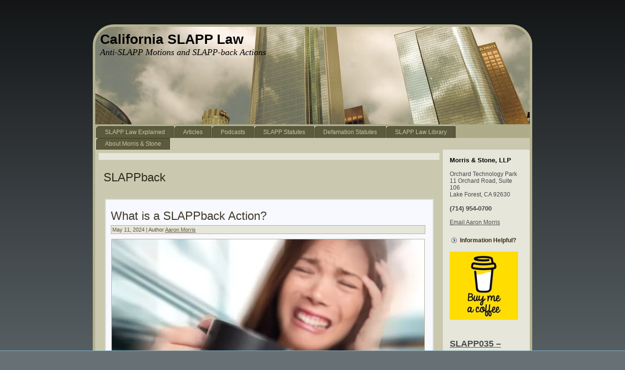

--- FILE ---
content_type: text/html; charset=UTF-8
request_url: https://californiaslapplaw.com/category/slappback/
body_size: 22715
content:
<!DOCTYPE html PUBLIC "-//W3C//DTD XHTML 1.0 Transitional//EN" "http://www.w3.org/TR/xhtml1/DTD/xhtml1-transitional.dtd">
<html xmlns="http://www.w3.org/1999/xhtml" lang="en-US">
<head profile="http://gmpg.org/xfn/11">
<meta http-equiv="Content-Type" content="text/html; charset=UTF-8" />
<title>SLAPPback Archives - California SLAPP LawCalifornia SLAPP Law</title>
<link rel="stylesheet" href="https://californiaslapplaw.com/wp-content/themes/buildingslappREV1/style.css" type="text/css" media="screen" />
<!--[if IE 6]><link rel="stylesheet" href="https://californiaslapplaw.com/wp-content/themes/buildingslappREV1/style.ie6.css" type="text/css" media="screen" /><![endif]-->
<!--[if IE 7]><link rel="stylesheet" href="https://californiaslapplaw.com/wp-content/themes/buildingslappREV1/style.ie7.css" type="text/css" media="screen" /><![endif]-->
<link rel="pingback" href="https://californiaslapplaw.com/xmlrpc.php" />
<meta name='robots' content='index, follow, max-image-preview:large, max-snippet:-1, max-video-preview:-1' />

            <script data-no-defer="1" data-ezscrex="false" data-cfasync="false" data-pagespeed-no-defer data-cookieconsent="ignore">
                var ctPublicFunctions = {"_ajax_nonce":"a699b68d43","_rest_nonce":"7b27bbce45","_ajax_url":"\/wp-admin\/admin-ajax.php","_rest_url":"https:\/\/californiaslapplaw.com\/wp-json\/","data__cookies_type":"none","data__ajax_type":"rest","data__bot_detector_enabled":"1","data__frontend_data_log_enabled":1,"cookiePrefix":"","wprocket_detected":false,"host_url":"californiaslapplaw.com","text__ee_click_to_select":"Click to select the whole data","text__ee_original_email":"The complete one is","text__ee_got_it":"Got it","text__ee_blocked":"Blocked","text__ee_cannot_connect":"Cannot connect","text__ee_cannot_decode":"Can not decode email. Unknown reason","text__ee_email_decoder":"CleanTalk email decoder","text__ee_wait_for_decoding":"The magic is on the way!","text__ee_decoding_process":"Please wait a few seconds while we decode the contact data."}
            </script>
        
            <script data-no-defer="1" data-ezscrex="false" data-cfasync="false" data-pagespeed-no-defer data-cookieconsent="ignore">
                var ctPublic = {"_ajax_nonce":"a699b68d43","settings__forms__check_internal":"0","settings__forms__check_external":"0","settings__forms__force_protection":"0","settings__forms__search_test":"1","settings__forms__wc_add_to_cart":"0","settings__data__bot_detector_enabled":"1","settings__sfw__anti_crawler":0,"blog_home":"https:\/\/californiaslapplaw.com\/","pixel__setting":"3","pixel__enabled":false,"pixel__url":null,"data__email_check_before_post":"1","data__email_check_exist_post":"1","data__cookies_type":"none","data__key_is_ok":true,"data__visible_fields_required":true,"wl_brandname":"Anti-Spam by CleanTalk","wl_brandname_short":"CleanTalk","ct_checkjs_key":337743104,"emailEncoderPassKey":"03042cbc6216af2b1e59854b1010f4cb","bot_detector_forms_excluded":"W10=","advancedCacheExists":false,"varnishCacheExists":false,"wc_ajax_add_to_cart":false}
            </script>
        
	<!-- This site is optimized with the Yoast SEO Premium plugin v26.6 (Yoast SEO v26.7) - https://yoast.com/wordpress/plugins/seo/ -->
	<link rel="canonical" href="https://californiaslapplaw.com/category/slappback/" />
	<meta property="og:locale" content="en_US" />
	<meta property="og:type" content="article" />
	<meta property="og:title" content="SLAPPback Archives" />
	<meta property="og:url" content="https://californiaslapplaw.com/category/slappback/" />
	<meta property="og:site_name" content="California SLAPP Law" />
	<script type="application/ld+json" class="yoast-schema-graph">{"@context":"https://schema.org","@graph":[{"@type":"CollectionPage","@id":"https://californiaslapplaw.com/category/slappback/","url":"https://californiaslapplaw.com/category/slappback/","name":"SLAPPback Archives - California SLAPP Law","isPartOf":{"@id":"https://californiaslapplaw.com/#website"},"breadcrumb":{"@id":"https://californiaslapplaw.com/category/slappback/#breadcrumb"},"inLanguage":"en-US"},{"@type":"BreadcrumbList","@id":"https://californiaslapplaw.com/category/slappback/#breadcrumb","itemListElement":[{"@type":"ListItem","position":1,"name":"Home","item":"https://californiaslapplaw.com/"},{"@type":"ListItem","position":2,"name":"SLAPPback"}]},{"@type":"WebSite","@id":"https://californiaslapplaw.com/#website","url":"https://californiaslapplaw.com/","name":"California SLAPP Law","description":"Anti-SLAPP Motions and SLAPP-back Actions","potentialAction":[{"@type":"SearchAction","target":{"@type":"EntryPoint","urlTemplate":"https://californiaslapplaw.com/?s={search_term_string}"},"query-input":{"@type":"PropertyValueSpecification","valueRequired":true,"valueName":"search_term_string"}}],"inLanguage":"en-US"}]}</script>
	<!-- / Yoast SEO Premium plugin. -->


<link rel='dns-prefetch' href='//fd.cleantalk.org' />
<link rel='dns-prefetch' href='//stats.wp.com' />
<link rel='dns-prefetch' href='//v0.wordpress.com' />
<link rel='preconnect' href='//i0.wp.com' />
<style type="text/css">
.powerpress_player .wp-audio-shortcode { max-width: 120px; }
</style>
<style id='wp-img-auto-sizes-contain-inline-css' type='text/css'>
img:is([sizes=auto i],[sizes^="auto," i]){contain-intrinsic-size:3000px 1500px}
/*# sourceURL=wp-img-auto-sizes-contain-inline-css */
</style>
<link rel='stylesheet' id='waveplayer-css' href='https://californiaslapplaw.com/wp-content/plugins/waveplayer/assets/css/styles.min.css?ver=3.5.4' type='text/css' media='all' />
<style id='wp-emoji-styles-inline-css' type='text/css'>

	img.wp-smiley, img.emoji {
		display: inline !important;
		border: none !important;
		box-shadow: none !important;
		height: 1em !important;
		width: 1em !important;
		margin: 0 0.07em !important;
		vertical-align: -0.1em !important;
		background: none !important;
		padding: 0 !important;
	}
/*# sourceURL=wp-emoji-styles-inline-css */
</style>
<link rel='stylesheet' id='wp-block-library-css' href='https://californiaslapplaw.com/wp-includes/css/dist/block-library/style.min.css?ver=6.9' type='text/css' media='all' />
<style id='global-styles-inline-css' type='text/css'>
:root{--wp--preset--aspect-ratio--square: 1;--wp--preset--aspect-ratio--4-3: 4/3;--wp--preset--aspect-ratio--3-4: 3/4;--wp--preset--aspect-ratio--3-2: 3/2;--wp--preset--aspect-ratio--2-3: 2/3;--wp--preset--aspect-ratio--16-9: 16/9;--wp--preset--aspect-ratio--9-16: 9/16;--wp--preset--color--black: #000000;--wp--preset--color--cyan-bluish-gray: #abb8c3;--wp--preset--color--white: #ffffff;--wp--preset--color--pale-pink: #f78da7;--wp--preset--color--vivid-red: #cf2e2e;--wp--preset--color--luminous-vivid-orange: #ff6900;--wp--preset--color--luminous-vivid-amber: #fcb900;--wp--preset--color--light-green-cyan: #7bdcb5;--wp--preset--color--vivid-green-cyan: #00d084;--wp--preset--color--pale-cyan-blue: #8ed1fc;--wp--preset--color--vivid-cyan-blue: #0693e3;--wp--preset--color--vivid-purple: #9b51e0;--wp--preset--gradient--vivid-cyan-blue-to-vivid-purple: linear-gradient(135deg,rgb(6,147,227) 0%,rgb(155,81,224) 100%);--wp--preset--gradient--light-green-cyan-to-vivid-green-cyan: linear-gradient(135deg,rgb(122,220,180) 0%,rgb(0,208,130) 100%);--wp--preset--gradient--luminous-vivid-amber-to-luminous-vivid-orange: linear-gradient(135deg,rgb(252,185,0) 0%,rgb(255,105,0) 100%);--wp--preset--gradient--luminous-vivid-orange-to-vivid-red: linear-gradient(135deg,rgb(255,105,0) 0%,rgb(207,46,46) 100%);--wp--preset--gradient--very-light-gray-to-cyan-bluish-gray: linear-gradient(135deg,rgb(238,238,238) 0%,rgb(169,184,195) 100%);--wp--preset--gradient--cool-to-warm-spectrum: linear-gradient(135deg,rgb(74,234,220) 0%,rgb(151,120,209) 20%,rgb(207,42,186) 40%,rgb(238,44,130) 60%,rgb(251,105,98) 80%,rgb(254,248,76) 100%);--wp--preset--gradient--blush-light-purple: linear-gradient(135deg,rgb(255,206,236) 0%,rgb(152,150,240) 100%);--wp--preset--gradient--blush-bordeaux: linear-gradient(135deg,rgb(254,205,165) 0%,rgb(254,45,45) 50%,rgb(107,0,62) 100%);--wp--preset--gradient--luminous-dusk: linear-gradient(135deg,rgb(255,203,112) 0%,rgb(199,81,192) 50%,rgb(65,88,208) 100%);--wp--preset--gradient--pale-ocean: linear-gradient(135deg,rgb(255,245,203) 0%,rgb(182,227,212) 50%,rgb(51,167,181) 100%);--wp--preset--gradient--electric-grass: linear-gradient(135deg,rgb(202,248,128) 0%,rgb(113,206,126) 100%);--wp--preset--gradient--midnight: linear-gradient(135deg,rgb(2,3,129) 0%,rgb(40,116,252) 100%);--wp--preset--font-size--small: 13px;--wp--preset--font-size--medium: 20px;--wp--preset--font-size--large: 36px;--wp--preset--font-size--x-large: 42px;--wp--preset--spacing--20: 0.44rem;--wp--preset--spacing--30: 0.67rem;--wp--preset--spacing--40: 1rem;--wp--preset--spacing--50: 1.5rem;--wp--preset--spacing--60: 2.25rem;--wp--preset--spacing--70: 3.38rem;--wp--preset--spacing--80: 5.06rem;--wp--preset--shadow--natural: 6px 6px 9px rgba(0, 0, 0, 0.2);--wp--preset--shadow--deep: 12px 12px 50px rgba(0, 0, 0, 0.4);--wp--preset--shadow--sharp: 6px 6px 0px rgba(0, 0, 0, 0.2);--wp--preset--shadow--outlined: 6px 6px 0px -3px rgb(255, 255, 255), 6px 6px rgb(0, 0, 0);--wp--preset--shadow--crisp: 6px 6px 0px rgb(0, 0, 0);}:where(.is-layout-flex){gap: 0.5em;}:where(.is-layout-grid){gap: 0.5em;}body .is-layout-flex{display: flex;}.is-layout-flex{flex-wrap: wrap;align-items: center;}.is-layout-flex > :is(*, div){margin: 0;}body .is-layout-grid{display: grid;}.is-layout-grid > :is(*, div){margin: 0;}:where(.wp-block-columns.is-layout-flex){gap: 2em;}:where(.wp-block-columns.is-layout-grid){gap: 2em;}:where(.wp-block-post-template.is-layout-flex){gap: 1.25em;}:where(.wp-block-post-template.is-layout-grid){gap: 1.25em;}.has-black-color{color: var(--wp--preset--color--black) !important;}.has-cyan-bluish-gray-color{color: var(--wp--preset--color--cyan-bluish-gray) !important;}.has-white-color{color: var(--wp--preset--color--white) !important;}.has-pale-pink-color{color: var(--wp--preset--color--pale-pink) !important;}.has-vivid-red-color{color: var(--wp--preset--color--vivid-red) !important;}.has-luminous-vivid-orange-color{color: var(--wp--preset--color--luminous-vivid-orange) !important;}.has-luminous-vivid-amber-color{color: var(--wp--preset--color--luminous-vivid-amber) !important;}.has-light-green-cyan-color{color: var(--wp--preset--color--light-green-cyan) !important;}.has-vivid-green-cyan-color{color: var(--wp--preset--color--vivid-green-cyan) !important;}.has-pale-cyan-blue-color{color: var(--wp--preset--color--pale-cyan-blue) !important;}.has-vivid-cyan-blue-color{color: var(--wp--preset--color--vivid-cyan-blue) !important;}.has-vivid-purple-color{color: var(--wp--preset--color--vivid-purple) !important;}.has-black-background-color{background-color: var(--wp--preset--color--black) !important;}.has-cyan-bluish-gray-background-color{background-color: var(--wp--preset--color--cyan-bluish-gray) !important;}.has-white-background-color{background-color: var(--wp--preset--color--white) !important;}.has-pale-pink-background-color{background-color: var(--wp--preset--color--pale-pink) !important;}.has-vivid-red-background-color{background-color: var(--wp--preset--color--vivid-red) !important;}.has-luminous-vivid-orange-background-color{background-color: var(--wp--preset--color--luminous-vivid-orange) !important;}.has-luminous-vivid-amber-background-color{background-color: var(--wp--preset--color--luminous-vivid-amber) !important;}.has-light-green-cyan-background-color{background-color: var(--wp--preset--color--light-green-cyan) !important;}.has-vivid-green-cyan-background-color{background-color: var(--wp--preset--color--vivid-green-cyan) !important;}.has-pale-cyan-blue-background-color{background-color: var(--wp--preset--color--pale-cyan-blue) !important;}.has-vivid-cyan-blue-background-color{background-color: var(--wp--preset--color--vivid-cyan-blue) !important;}.has-vivid-purple-background-color{background-color: var(--wp--preset--color--vivid-purple) !important;}.has-black-border-color{border-color: var(--wp--preset--color--black) !important;}.has-cyan-bluish-gray-border-color{border-color: var(--wp--preset--color--cyan-bluish-gray) !important;}.has-white-border-color{border-color: var(--wp--preset--color--white) !important;}.has-pale-pink-border-color{border-color: var(--wp--preset--color--pale-pink) !important;}.has-vivid-red-border-color{border-color: var(--wp--preset--color--vivid-red) !important;}.has-luminous-vivid-orange-border-color{border-color: var(--wp--preset--color--luminous-vivid-orange) !important;}.has-luminous-vivid-amber-border-color{border-color: var(--wp--preset--color--luminous-vivid-amber) !important;}.has-light-green-cyan-border-color{border-color: var(--wp--preset--color--light-green-cyan) !important;}.has-vivid-green-cyan-border-color{border-color: var(--wp--preset--color--vivid-green-cyan) !important;}.has-pale-cyan-blue-border-color{border-color: var(--wp--preset--color--pale-cyan-blue) !important;}.has-vivid-cyan-blue-border-color{border-color: var(--wp--preset--color--vivid-cyan-blue) !important;}.has-vivid-purple-border-color{border-color: var(--wp--preset--color--vivid-purple) !important;}.has-vivid-cyan-blue-to-vivid-purple-gradient-background{background: var(--wp--preset--gradient--vivid-cyan-blue-to-vivid-purple) !important;}.has-light-green-cyan-to-vivid-green-cyan-gradient-background{background: var(--wp--preset--gradient--light-green-cyan-to-vivid-green-cyan) !important;}.has-luminous-vivid-amber-to-luminous-vivid-orange-gradient-background{background: var(--wp--preset--gradient--luminous-vivid-amber-to-luminous-vivid-orange) !important;}.has-luminous-vivid-orange-to-vivid-red-gradient-background{background: var(--wp--preset--gradient--luminous-vivid-orange-to-vivid-red) !important;}.has-very-light-gray-to-cyan-bluish-gray-gradient-background{background: var(--wp--preset--gradient--very-light-gray-to-cyan-bluish-gray) !important;}.has-cool-to-warm-spectrum-gradient-background{background: var(--wp--preset--gradient--cool-to-warm-spectrum) !important;}.has-blush-light-purple-gradient-background{background: var(--wp--preset--gradient--blush-light-purple) !important;}.has-blush-bordeaux-gradient-background{background: var(--wp--preset--gradient--blush-bordeaux) !important;}.has-luminous-dusk-gradient-background{background: var(--wp--preset--gradient--luminous-dusk) !important;}.has-pale-ocean-gradient-background{background: var(--wp--preset--gradient--pale-ocean) !important;}.has-electric-grass-gradient-background{background: var(--wp--preset--gradient--electric-grass) !important;}.has-midnight-gradient-background{background: var(--wp--preset--gradient--midnight) !important;}.has-small-font-size{font-size: var(--wp--preset--font-size--small) !important;}.has-medium-font-size{font-size: var(--wp--preset--font-size--medium) !important;}.has-large-font-size{font-size: var(--wp--preset--font-size--large) !important;}.has-x-large-font-size{font-size: var(--wp--preset--font-size--x-large) !important;}
/*# sourceURL=global-styles-inline-css */
</style>

<style id='classic-theme-styles-inline-css' type='text/css'>
/*! This file is auto-generated */
.wp-block-button__link{color:#fff;background-color:#32373c;border-radius:9999px;box-shadow:none;text-decoration:none;padding:calc(.667em + 2px) calc(1.333em + 2px);font-size:1.125em}.wp-block-file__button{background:#32373c;color:#fff;text-decoration:none}
/*# sourceURL=/wp-includes/css/classic-themes.min.css */
</style>
<link rel='stylesheet' id='cleantalk-public-css-css' href='https://californiaslapplaw.com/wp-content/plugins/cleantalk-spam-protect/css/cleantalk-public.min.css?ver=6.70.1_1766174110' type='text/css' media='all' />
<link rel='stylesheet' id='cleantalk-email-decoder-css-css' href='https://californiaslapplaw.com/wp-content/plugins/cleantalk-spam-protect/css/cleantalk-email-decoder.min.css?ver=6.70.1_1766174110' type='text/css' media='all' />
<script type="text/javascript" src="https://californiaslapplaw.com/wp-includes/js/jquery/jquery.min.js?ver=3.7.1" id="jquery-core-js"></script>
<script type="text/javascript" src="https://californiaslapplaw.com/wp-includes/js/jquery/jquery-migrate.min.js?ver=3.4.1" id="jquery-migrate-js"></script>
<script type="text/javascript" src="https://californiaslapplaw.com/wp-content/plugins/cleantalk-spam-protect/js/apbct-public-bundle.min.js?ver=6.70.1_1766174110" id="apbct-public-bundle.min-js-js"></script>
<script type="text/javascript" src="https://fd.cleantalk.org/ct-bot-detector-wrapper.js?ver=6.70.1" id="ct_bot_detector-js" defer="defer" data-wp-strategy="defer"></script>
<link rel="https://api.w.org/" href="https://californiaslapplaw.com/wp-json/" /><link rel="alternate" title="JSON" type="application/json" href="https://californiaslapplaw.com/wp-json/wp/v2/categories/202" /><link rel="EditURI" type="application/rsd+xml" title="RSD" href="https://californiaslapplaw.com/xmlrpc.php?rsd" />
            <script type="text/javascript"><!--
                                function powerpress_pinw(pinw_url){window.open(pinw_url, 'PowerPressPlayer','toolbar=0,status=0,resizable=1,width=460,height=320');	return false;}
                //-->

                // tabnab protection
                window.addEventListener('load', function () {
                    // make all links have rel="noopener noreferrer"
                    document.querySelectorAll('a[target="_blank"]').forEach(link => {
                        link.setAttribute('rel', 'noopener noreferrer');
                    });
                });
            </script>
            <style>/* CSS added by WP Meta and Date Remover*/.wp-block-post-author__name{display:none !important;} .wp-block-post-date{display:none !important;} .entry-meta {display:none !important;} .home .entry-meta { display: none; } .entry-footer {display:none !important;} .home .entry-footer { display: none; }</style>	<style>img#wpstats{display:none}</style>
				<link rel="preload" href="https://californiaslapplaw.com/wp-content/plugins/waveplayer/assets/fonts/fa-solid-900.woff2" as="font" crossorigin />
		<link rel="preload" href="https://californiaslapplaw.com/wp-content/plugins/waveplayer/assets/fonts/fa-brands-400.woff2" as="font" crossorigin />
		<style if="waveplayer-fonts" type="text/css">
			@font-face{font-family:'Font Awesome 5 Free';font-style:normal;font-weight:900;font-display:block;src:url(https://californiaslapplaw.com/wp-content/plugins/waveplayer/assets/fonts/fa-solid-900.woff2) format("woff2")}.fa,.fas{font-family:'Font Awesome 5 Free',FontAwesome;font-weight:900}@font-face{font-family:'Font Awesome 5 Brands',FontAwesome;font-style:normal;font-weight:400;font-display:block;src:url(https://californiaslapplaw.com/wp-content/plugins/waveplayer/assets/fonts/fa-brands-400.woff2) format("woff2")}.fab{font-family:'Font Awesome 5 Brands';font-weight:400}
		</style>
		<style data-context="foundation-flickity-css">/*! Flickity v2.0.2
http://flickity.metafizzy.co
---------------------------------------------- */.flickity-enabled{position:relative}.flickity-enabled:focus{outline:0}.flickity-viewport{overflow:hidden;position:relative;height:100%}.flickity-slider{position:absolute;width:100%;height:100%}.flickity-enabled.is-draggable{-webkit-tap-highlight-color:transparent;tap-highlight-color:transparent;-webkit-user-select:none;-moz-user-select:none;-ms-user-select:none;user-select:none}.flickity-enabled.is-draggable .flickity-viewport{cursor:move;cursor:-webkit-grab;cursor:grab}.flickity-enabled.is-draggable .flickity-viewport.is-pointer-down{cursor:-webkit-grabbing;cursor:grabbing}.flickity-prev-next-button{position:absolute;top:50%;width:44px;height:44px;border:none;border-radius:50%;background:#fff;background:hsla(0,0%,100%,.75);cursor:pointer;-webkit-transform:translateY(-50%);transform:translateY(-50%)}.flickity-prev-next-button:hover{background:#fff}.flickity-prev-next-button:focus{outline:0;box-shadow:0 0 0 5px #09f}.flickity-prev-next-button:active{opacity:.6}.flickity-prev-next-button.previous{left:10px}.flickity-prev-next-button.next{right:10px}.flickity-rtl .flickity-prev-next-button.previous{left:auto;right:10px}.flickity-rtl .flickity-prev-next-button.next{right:auto;left:10px}.flickity-prev-next-button:disabled{opacity:.3;cursor:auto}.flickity-prev-next-button svg{position:absolute;left:20%;top:20%;width:60%;height:60%}.flickity-prev-next-button .arrow{fill:#333}.flickity-page-dots{position:absolute;width:100%;bottom:-25px;padding:0;margin:0;list-style:none;text-align:center;line-height:1}.flickity-rtl .flickity-page-dots{direction:rtl}.flickity-page-dots .dot{display:inline-block;width:10px;height:10px;margin:0 8px;background:#333;border-radius:50%;opacity:.25;cursor:pointer}.flickity-page-dots .dot.is-selected{opacity:1}</style><style data-context="foundation-slideout-css">.slideout-menu{position:fixed;left:0;top:0;bottom:0;right:auto;z-index:0;width:256px;overflow-y:auto;-webkit-overflow-scrolling:touch;display:none}.slideout-menu.pushit-right{left:auto;right:0}.slideout-panel{position:relative;z-index:1;will-change:transform}.slideout-open,.slideout-open .slideout-panel,.slideout-open body{overflow:hidden}.slideout-open .slideout-menu{display:block}.pushit{display:none}</style><style>.ios7.web-app-mode.has-fixed header{ background-color: rgba(45,53,63,.88);}</style><script type="text/javascript" src="https://californiaslapplaw.com/wp-content/themes/buildingslappREV1/script.js"></script>
<link href="[data-uri]" rel="icon" type="image/x-icon" />
</head>
<body class="archive category category-slappback category-202 wp-theme-buildingslappREV1">
<div id="art-page-background-simple-gradient">
    <div id="art-page-background-gradient"></div>
</div>
<div id="art-main">
    <div class="art-sheet">
        <div class="art-sheet-tl"></div>
        <div class="art-sheet-tr"></div>
        <div class="art-sheet-bl"></div>
        <div class="art-sheet-br"></div>
        <div class="art-sheet-tc"></div>
        <div class="art-sheet-bc"></div>
        <div class="art-sheet-cl"></div>
        <div class="art-sheet-cr"></div>
        <div class="art-sheet-cc"></div>
        <div class="art-sheet-body">
            <div class="art-header">
                <div class="art-header-png"></div>
                <div class="art-header-jpeg"></div>
                <div class="art-logo">
                <h1 id="name-text" class="art-logo-name">
                        <a href="https://californiaslapplaw.com/">California SLAPP Law</a></h1>
                    <div id="slogan-text" class="art-logo-text">Anti-SLAPP Motions and SLAPP-back Actions</div>
                </div>
            </div>
            <div class="art-nav">
            	<div class="l"></div>
            	<div class="r"></div>
            	<ul class="art-menu">
            		<li><a href="https://californiaslapplaw.com/"><span class='l'></span><span class='r'></span><span class='t'>SLAPP Law Explained</span></a></li>
<li><a href="https://californiaslapplaw.com/recent-slapp-news/"><span class='l'></span><span class='r'></span><span class='t'>Articles</span></a></li>
<li><a href="https://californiaslapplaw.com/category/podcasts/"><span class='l'></span><span class='r'></span><span class='t'>Podcasts</span></a></li>
<li><a href="https://californiaslapplaw.com/slapp-statutes/"><span class='l'></span><span class='r'></span><span class='t'>SLAPP Statutes</span></a></li>
<li><a href="https://californiaslapplaw.com/defamation-statutes/"><span class='l'></span><span class='r'></span><span class='t'>Defamation Statutes</span></a></li>
<li><a href="https://californiaslapplaw.com/library-of-cases/"><span class='l'></span><span class='r'></span><span class='t'>SLAPP Law Library</span></a>
<ul>
	<li><a href="https://californiaslapplaw.com/library-of-cases/balzaga-v-fox-news-anti-slapp-motion-limitations-discovery/">Balzaga v. Fox News – Anti-SLAPP Motion Limitations on Discovery</a></li>
	<li><a href="https://californiaslapplaw.com/baral-v-schnitt-how-to-handle-mixed-cases-of-action/">Baral v. Schnitt – How to Handle Mixed Cases of Action</a></li>
	<li><a href="https://californiaslapplaw.com/library-of-cases/defamation-republication-anti-slapp/">Barrett v. Rosenthal – Defamation Republication Protected by Communications Decency Act</a></li>
	<li><a href="https://californiaslapplaw.com/library-of-cases/blanchard-v-directv-inc-scope-discovery/">Blanchard v. DIRECTV, Inc. – Scope of Discovery</a></li>
	<li><a href="https://californiaslapplaw.com/bonni-v-st-joseph-health-system-how-to-handle-mixed-causes-of-action/">Bonni v. St. Joseph Health System – How to Handle Mixed Causes of Action</a></li>
	<li><a href="https://californiaslapplaw.com/library-of-cases/public-significance-anti-slapp-motion/">Briggs v. ECHO – Public Significance Need Not be Shown for Speech at an Authorized Official Proceeding</a></li>
	<li><a href="https://californiaslapplaw.com/library-of-cases/britts_v_superior-court-anti-slapp-discovery/">Britts v. Superior Court – Scope of Discovery</a></li>
	<li><a href="https://californiaslapplaw.com/library-of-cases/public-interest-exception-anti-slapp-law/">Club Members for an Honest Election v. Sierra Club</a></li>
	<li><a href="https://californiaslapplaw.com/library-of-cases/intent-to-chill-speech-anti-slapp-motion/">Equilon Enterprises v. Consumer Cause – Intent to Chill Speech Need Not be Shown on Anti-SLAPP Motion</a></li>
	<li><a href="https://californiaslapplaw.com/library-of-cases/flatley-v-mauro-slapp-law-does-not-apply-to-illegal-speech/">Flatley v. Mauro | SLAPP Law Does Not Apply to Illegal Speech</a></li>
	<li><a href="https://californiaslapplaw.com/library-of-cases/arise-from-protected-activity-anti-slapp/">In re Episcopal Church Cases – Action Must Arise From Protected Activity for Anti-SLAPP Motion to Succeed</a></li>
	<li><a href="https://californiaslapplaw.com/library-of-cases/kibler-v-northern-inyo-county-local-hospital-peer-review-is-official-proceeding-under-slapp-law/">Kibler v. Northern Inyo County Local Hospital | Peer Review is &#8220;Official Proceeding&#8221; Under SLAPP Law</a></li>
	<li><a href="https://californiaslapplaw.com/library-of-cases/makaeff-v-trump-university-llc-actual-malice/">Makaeff v. Trump University, LLC – Actual Malice</a></li>
	<li><a href="https://californiaslapplaw.com/library-of-cases/navallier-v-sletten-anti-slapp-based-on-statutorily-protected-activity/">Navallier v. Sletten — Anti-SLAPP Based on Statutorily Protected Activity</a></li>
	<li><a href="https://californiaslapplaw.com/library-of-cases/paris-hilton-v-hallmark-cards/">Paris Hilton v. Hallmark Cards – Matters of Public Interest Defined</a></li>
	<li><a href="https://californiaslapplaw.com/library-of-cases/sharper-image-corporation-v-target-corporation-use-alternative-motions/">Sharper Image Corporation v. Target Corporation – Use of Alternative Motions</a></li>
	<li><a href="https://californiaslapplaw.com/library-of-cases/zamo-v-stroud-attorney-liable-for-bad-faith-action/">Zamos v. Stroud | Attorney Liable for Bad Faith Action</a></li>
</ul>
</li>
<li><a href="https://californiaslapplaw.com/about-morris-and-stone/"><span class='l'></span><span class='r'></span><span class='t'>About Morris &#038; Stone</span></a></li>
            	</ul>
            </div>
            <div class="art-content-layout">
                <div class="art-content-layout-row">
                    <div class="art-layout-cell art-content">
                        <div class="art-block widget widget_custom_html" id="custom_html-114">
    <div class="art-block-body">
<div class="art-blockcontent">
    <div class="art-blockcontent-body">
<!-- block-content -->
<div class="textwidget custom-html-widget"></div>
<!-- /block-content -->

		<div class="cleared"></div>
    </div>
</div>

		<div class="cleared"></div>
    </div>
</div>
                                                    <div class="art-post">
                            <div class="art-post-body">
                                    <div class="art-post-inner art-article " >
                                                                                                <h2 class="art-postheader">SLAPPback</h2>                                                                                      <div class="art-postcontent">
                                            <!-- article-content -->
                                                                                        <!-- /article-content -->
                                        </div>
                                        <div class="cleared"></div>
                                            
                                    </div>
                        		<div class="cleared"></div>
                            </div>
                        </div>                        <div class="art-post">
                            <div class="art-post-body">
                                    <div class="art-post-inner art-article post-1790 post type-post status-publish format-standard hentry category-anti-slapp-motions category-case-results category-slappback" id="post-1790">
                                                                                                                                        <h2 class="art-postheader">
                                          <a href="https://californiaslapplaw.com/2024/05/what-is-a-slappback-action/" rel="bookmark" title="Permanent Link to What is a SLAPPback Action?">
                                           What is a SLAPPback Action?                                          </a></h2>                                                                                  <div class="art-postmetadataheader">
                                            <div class="art-postheadericons art-metadata-icons">
                                                May 11, 2024 | Author <a href="https://californiaslapplaw.com/author/aaronmorris/" title="Posts by Aaron Morris" rel="author">Aaron Morris</a>    
                                            </div>
                                        </div>                                            <div class="art-postcontent">
                                            <!-- article-content -->
                                            <p><img data-recalc-dims="1" fetchpriority="high" decoding="async" class="aligncenter size-shareaholic-thumbnail wp-image-1791" src="https://i0.wp.com/californiaslapplaw.com/wp-content/uploads/2024/05/Depositphotos_29024301_L-1.jpg?resize=640%2C480&#038;ssl=1" alt="Woman holding mug with the word stress" width="640" height="480" srcset="https://i0.wp.com/californiaslapplaw.com/wp-content/uploads/2024/05/Depositphotos_29024301_L-1.jpg?resize=640%2C480&amp;ssl=1 640w, https://i0.wp.com/californiaslapplaw.com/wp-content/uploads/2024/05/Depositphotos_29024301_L-1.jpg?resize=300%2C225&amp;ssl=1 300w, https://i0.wp.com/californiaslapplaw.com/wp-content/uploads/2024/05/Depositphotos_29024301_L-1.jpg?resize=768%2C576&amp;ssl=1 768w, https://i0.wp.com/californiaslapplaw.com/wp-content/uploads/2024/05/Depositphotos_29024301_L-1.jpg?w=1024&amp;ssl=1 1024w" sizes="(max-width: 640px) 100vw, 640px" /></p>
<p style="text-align: left;">I am often asked to pursue SLAPPback actions, and find that the requests usually arise from a misunderstanding of the basis for such an action. I will explain here the basics of a SLAPPback action and why, at least in my practice, the circumstances that would justify a SLAPPback seldom arise.</p>
<h3 style="text-align: left;"><strong>What is a SLAPPback Action?</strong></h3>
<p style="text-align: left;">SLAPPback actions are created and governed by Code of Civil Procedure section 425.18. Section 425.18(b)(1) defines SLAPPback:</p>
<blockquote><p>“SLAPPback” means any cause of action for malicious prosecution or abuse of process arising from the filing or maintenance of a prior cause of action that has been dismissed pursuant to a special motion to strike under Section 425.16.</p></blockquote>
<p style="text-align: left;">That simple definition should clear up much of the confusion. A SLAPPback is simply a malicious prosecution action brought by a defendant who successfully brought an anti-SLAPP motion that resulted in a dismissal of the original action. It could also take the form of an abuse of process action, but that will seldom be the case, as I will explain below.</p>
<p style="text-align: left;">Note also that a SLAPPback is an entirely new lawsuit. The defendant, having successfully extracted himself from legal proceedings by way of a successful anti-SLAPP motion, jumps right back in by filing a malicious prosecution action. I sometimes get requests to bring a “SLAPPback motion,” but as you can see there is no such beast.</p>
<h3 style="text-align: left;"><strong>Why are SLAPPback actions so rare?</strong></h3>
<p style="text-align: left;">Conceptually, every successful anti-SLAPP motion could be followed by a SLAPPback action. By definition, if an action is dismissed on the basis of an anti-SLAPP motion, then it had no merit. To survive an anti-SLAPP motion the plaintiff need only show that his claim has “minimal merit.” If it could not even meet that standard, then it almost certainly was brought without probable cause; one of the necessary elements of a malicious prosecution action.   <a href="https://californiaslapplaw.com/2024/05/what-is-a-slappback-action/#more-1790" class="more-link">Read the rest of this entry &raquo;</a></p>
                                            <!-- /article-content -->
                                        </div>
                                        <div class="cleared"></div>
                                                                                <div class="art-postmetadatafooter">
                                            <div class="art-postfootericons art-metadata-icons">
                                                <img class='art-metadata-icon' src='https://californiaslapplaw.com/wp-content/themes/buildingslappREV1/images/postcategoryicon.png' width='18' height='18' alt='' />Posted in <a href="https://californiaslapplaw.com/category/anti-slapp-motions/" rel="category tag">anti-SLAPP motions</a>, <a href="https://californiaslapplaw.com/category/case-results/" rel="category tag">Case Results</a>, <a href="https://californiaslapplaw.com/category/slappback/" rel="category tag">SLAPPback</a> | <a href="https://californiaslapplaw.com/2024/05/what-is-a-slappback-action/#comments">1 Comment &#187;</a>    
                                            </div>
                                        </div>    
                                    </div>
                        		<div class="cleared"></div>
                            </div>
                        </div>    
                        <div class="art-block widget widget_custom_html" id="custom_html-115">
    <div class="art-block-body">
<div class="art-blockcontent">
    <div class="art-blockcontent-body">
<!-- block-content -->
<div class="textwidget custom-html-widget"></div>
<!-- /block-content -->

		<div class="cleared"></div>
    </div>
</div>

		<div class="cleared"></div>
    </div>
</div>
<div class="art-block widget widget_block" id="block-2">
    <div class="art-block-body">
<div class="art-blockcontent">
    <div class="art-blockcontent-body">
<!-- block-content -->
<script type="text/javascript">

</script>
<!-- /block-content -->

		<div class="cleared"></div>
    </div>
</div>

		<div class="cleared"></div>
    </div>
</div>
<div class="art-block widget widget_block" id="block-3">
    <div class="art-block-body">
<div class="art-blockcontent">
    <div class="art-blockcontent-body">
<!-- block-content -->
<script type="text/javascript">

</script>
<!-- /block-content -->

		<div class="cleared"></div>
    </div>
</div>

		<div class="cleared"></div>
    </div>
</div>
    
                    </div>
                    <div class="art-layout-cell art-sidebar1">
                        <div class="art-block widget widget_text" id="text-4">
    <div class="art-block-body">
<div class="art-blockcontent">
    <div class="art-blockcontent-body">
<!-- block-content -->
			<div class="textwidget"><strong><font size="2" color="black">Morris & Stone, LLP</font></strong>
<br /><br />
Orchard Technology Park<br />
11 Orchard Road, Suite 106<br />
Lake Forest, CA  92630<br />
<br />
<strong><font size="2">(714) 954-0700</font></strong>
<br /><br />
<a href="mailto:am*****@********rm.com" data-original-string="5PuvOPlr/IV97FULv85XTA==81bINjZYDzQXbcdZNUwn0DpCLaikz/9NY4U4iSAdractM+VSfBxu+VufWoKgHujiO+uWh7+QCCdJrmJXO5sy+BzcoaZEOFrz/O20IINd8FkQFA=" title="This contact has been encoded by Anti-Spam by CleanTalk. Click to decode. To finish the decoding make sure that JavaScript is enabled in your browser.?subject=Message from California SLAPP Law">Email Aaron Morris</a> 
</div>
		
<!-- /block-content -->

		<div class="cleared"></div>
    </div>
</div>

		<div class="cleared"></div>
    </div>
</div>
<div class="art-block widget widget_media_image" id="media_image-7">
    <div class="art-block-body">
<div class="art-blockheader">
    <div class="l"></div>
    <div class="r"></div>
     <div class="t">Information Helpful?</div>
</div>
<div class="art-blockcontent">
    <div class="art-blockcontent-body">
<!-- block-content -->
<a href="https://www.buymeacoffee.com/deannastoneesq"><img width="140" height="140" src="https://i0.wp.com/californiaslapplaw.com/wp-content/uploads/2023/02/Buy-me-coffee.jpg?fit=140%2C140&amp;ssl=1" class="image wp-image-1608  attachment-full size-full" alt="Buy me coffee" style="max-width: 100%; height: auto;" title="Information Helpful?" decoding="async" loading="lazy" /></a>
<!-- /block-content -->

		<div class="cleared"></div>
    </div>
</div>

		<div class="cleared"></div>
    </div>
</div>
<div class="art-block widget featuredpodcast" id="featured-podcast-2">
    <div class="art-block-body">
<div class="art-blockcontent">
    <div class="art-blockcontent-body">
<!-- block-content -->
<h3><a href="https://californiaslapplaw.com/2025/04/slapp035-understanding-the-public-interest-requirement/" title="SLAPP035 &#8211; Understanding the Public Interest Requirement">SLAPP035 &#8211; Understanding the Public Interest Requirement</a></h3><span class="fp-more"><a href="https://californiaslapplaw.com/2025/04/slapp035-understanding-the-public-interest-requirement/">[Read More...]</a></span><span class="fp-player"><iframe src="https://player.blubrry.com/?podcast_id=144779117&amp;media_url=https%3A%2F%2Fmedia.blubrry.com%2Fslapp%2Fcontent.blubrry.com%2Fslapp%2FCalifornia_SLAPP_Law_Podcast_Episode_35.mp3#mode-Light&border-000000&progress-000000" scrolling="no" width="100%" height="165" frameborder="0" id="blubrryplayer-1" class="blubrryplayer" title="Blubrry Podcast Player"></iframe><p class="powerpress_links powerpress_links_mp3" style="margin-bottom: 1px !important;">Podcast: <a href="https://media.blubrry.com/slapp/content.blubrry.com/slapp/California_SLAPP_Law_Podcast_Episode_35.mp3" class="powerpress_link_pinw" target="_blank" title="Play in new window" onclick="return powerpress_pinw('https://californiaslapplaw.com/?powerpress_pinw=1839-podcast');" rel="nofollow">Play in new window</a> | <a href="#" class="powerpress_link_e" title="Embed" onclick="return powerpress_show_embed('1839-podcast');" rel="nofollow">Embed</a></p><p class="powerpress_embed_box" id="powerpress_embed_1839-podcast" style="display: none;"><input id="powerpress_embed_1839-podcast_t" type="text" value="&lt;iframe src=&quot;https://player.blubrry.com/?podcast_id=144779117&amp;media_url=https%3A%2F%2Fmedia.blubrry.com%2Fslapp%2Fcontent.blubrry.com%2Fslapp%2FCalifornia_SLAPP_Law_Podcast_Episode_35.mp3#mode-Light&amp;border-000000&amp;progress-000000&quot; scrolling=&quot;no&quot; width=&quot;100%&quot; height=&quot;165&quot; frameborder=&quot;0&quot; id=&quot;blubrryplayer-2&quot; class=&quot;blubrryplayer&quot; title=&quot;Blubrry Podcast Player&quot;&gt;&lt;/iframe&gt;" onclick="javascript: this.select();" onfocus="javascript: this.select();" style="width: 70%;" readOnly></p><p class="powerpress_links powerpress_subscribe_links">Subscribe: <a href="https://californiaslapplaw.com/feed/podcast/" class="powerpress_link_subscribe powerpress_link_subscribe_rss" target="_blank" title="Subscribe via RSS" rel="nofollow">RSS</a></p></span>
<!-- /block-content -->

		<div class="cleared"></div>
    </div>
</div>

		<div class="cleared"></div>
    </div>
</div>
<div class="art-block widget widget_media_image" id="media_image-5">
    <div class="art-block-body">
<div class="art-blockheader">
    <div class="l"></div>
    <div class="r"></div>
     <div class="t">SLAPP Law Podcast</div>
</div>
<div class="art-blockcontent">
    <div class="art-blockcontent-body">
<!-- block-content -->
<div style="width: 146px" class="wp-caption alignnone"><a href="https://music.amazon.com/podcasts/53f26ee9-c09f-4db5-aa4a-bae5e6376bc9/california-slapp-law" target="_blank"><img width="136" height="136" src="https://i0.wp.com/californiaslapplaw.com/wp-content/uploads/2023/01/AMAZON-MUSIC.png?fit=136%2C136&amp;ssl=1" class="image wp-image-1603 alignleft attachment-136x136 size-136x136" alt="" style="max-width: 100%; height: auto;" title="SLAPP Law Podcast" decoding="async" loading="lazy" srcset="https://i0.wp.com/californiaslapplaw.com/wp-content/uploads/2023/01/AMAZON-MUSIC.png?w=512&amp;ssl=1 512w, https://i0.wp.com/californiaslapplaw.com/wp-content/uploads/2023/01/AMAZON-MUSIC.png?resize=300%2C300&amp;ssl=1 300w, https://i0.wp.com/californiaslapplaw.com/wp-content/uploads/2023/01/AMAZON-MUSIC.png?resize=150%2C150&amp;ssl=1 150w, https://i0.wp.com/californiaslapplaw.com/wp-content/uploads/2023/01/AMAZON-MUSIC.png?resize=144%2C144&amp;ssl=1 144w" sizes="auto, (max-width: 136px) 100vw, 136px" /></a><p class="wp-caption-text">Click "Amazon Music" for all episodes of California SLAPP Law Podcast</p></div>
<!-- /block-content -->

		<div class="cleared"></div>
    </div>
</div>

		<div class="cleared"></div>
    </div>
</div>
<div class="art-block widget widget_search" id="search-2">
    <div class="art-block-body">
<div class="art-blockcontent">
    <div class="art-blockcontent-body">
<!-- block-content -->
                                             <form apbct-form-sign="native_search" method="get" name="searchform" action="https://californiaslapplaw.com/">
                                                <div class="search">
                                                    <input type="text" value="" name="s" style="width: 95%;" />
                                                    <span class="art-button-wrapper">
                                                        <span class="l"> </span>
                                                        <span class="r"> </span>
                                                        <input class="art-button" type="submit" name="search" value="Search" />
                                                    </span>
                                                </div>
                                            <input
                    class="apbct_special_field apbct_email_id__search_form"
                    name="apbct__email_id__search_form"
                    aria-label="apbct__label_id__search_form"
                    type="text" size="30" maxlength="200" autocomplete="off"
                    value=""
                /><input
                   id="apbct_submit_id__search_form" 
                   class="apbct_special_field apbct__email_id__search_form"
                   name="apbct__label_id__search_form"
                   aria-label="apbct_submit_name__search_form"
                   type="submit"
                   size="30"
                   maxlength="200"
                   value="48779"
               /></form>
<!-- /block-content -->

		<div class="cleared"></div>
    </div>
</div>

		<div class="cleared"></div>
    </div>
</div>
<div class="art-block widget widget_recent_entries" id="recent-posts-7">
    <div class="art-block-body">
<div class="art-blockheader">
    <div class="l"></div>
    <div class="r"></div>
     <div class="t">Recent SLAPP Articles</div>
</div>
<div class="art-blockcontent">
    <div class="art-blockcontent-body">
<!-- block-content -->

		
		
		<ul>
											<li>
					<a href="https://californiaslapplaw.com/2025/06/watch-out-for-this-fee-motion-timing-trap/">Watch Out for this Fee Motion Timing Trap</a>
									</li>
											<li>
					<a href="https://californiaslapplaw.com/2025/04/context-is-everything-determining-statement-defamatory/">Context is Everything in Determining if a Statement is Defamatory</a>
									</li>
											<li>
					<a href="https://californiaslapplaw.com/2025/04/slapp035-understanding-the-public-interest-requirement/">SLAPP035 &#8211; Understanding the Public Interest Requirement</a>
									</li>
											<li>
					<a href="https://californiaslapplaw.com/2025/03/does-an-anti-slapp-appeal-stay-the-action/">Does an anti-SLAPP appeal stay the action? [Updated]</a>
									</li>
											<li>
					<a href="https://californiaslapplaw.com/2024/12/top-6-worst-arguments-against-attorney-fees/">Top 6 Worst Arguments Against Attorney Fees</a>
									</li>
											<li>
					<a href="https://californiaslapplaw.com/2024/08/we-finally-get-a-court-to-address-the-all-or-nothing-concept/">We Finally Get a Court to Address the “All-or-Nothing” Concept</a>
									</li>
											<li>
					<a href="https://californiaslapplaw.com/2024/05/what-is-a-slappback-action/">What is a SLAPPback Action?</a>
									</li>
											<li>
					<a href="https://californiaslapplaw.com/2024/04/slapp034-are-calls-to-the-police-still-protected-speech/">SLAPP034 &#8211; Are Calls to the Police Still Protected Speech?</a>
									</li>
					</ul>

		
<!-- /block-content -->

		<div class="cleared"></div>
    </div>
</div>

		<div class="cleared"></div>
    </div>
</div>
<div class="art-block widget widget_text" id="text-14">
    <div class="art-block-body">
<div class="art-blockcontent">
    <div class="art-blockcontent-body">
<!-- block-content -->
			<div class="textwidget"><a href="#" onclick="window.open('https://www.sitelock.com/verify.php?site=californiaslapplaw.com','SiteLock','width=600,height=600,left=160,top=170');"><img class="img-responsive" alt="SiteLock" title="SiteLock" src="//shield.sitelock.com/shield/californiaslapplaw.com" /></a></div>
		
<!-- /block-content -->

		<div class="cleared"></div>
    </div>
</div>

		<div class="cleared"></div>
    </div>
</div>
<div class="art-block widget widget_links" id="links-3">
    <div class="art-block-body">
<div class="art-blockheader">
    <div class="l"></div>
    <div class="r"></div>
     <div class="t">Blogroll</div>
</div>
<div class="art-blockcontent">
    <div class="art-blockcontent-body">
<!-- block-content -->

	<ul class='xoxo blogroll'>
<li><a href="http://www.toplawfirm.com/AppealAttorney.html" title="Appeal Attorneys">Appeal Attorneys</a></li>
<li><a href="http://atwillinfo.com" title="The definitive guide to at-will employment">At-Will Employment Law</a></li>
<li><a href="http://www.toplawfirm.com/defamation.html" title="Defamation Attorneys">Defamation Attorneys</a></li>
<li><a href="http://internetdefamationblog.com">Internet Defamation Attorneys</a></li>
<li><a href="http://www.toplawfirm.com/WrongfulTermination.html" title="Wrongful Termination Attorneys" target="_blank">More Wrongful Termination Information</a></li>
<li><a href="http://www.toplawfirm.com/" target="_blank">Morris &amp; Stone, LLP</a></li>
<li><a href="http://aaronmorris.com/">Publications by Aaron Morris</a></li>
<li><a href="http://www.toplawfirm.com/TrialLawyer.html" title="Best Trial Attorneys" target="_blank">Trial Attorneys</a></li>
<li><a href="http://whatisdefamation.com" target="_blank">What is Defamation?</a></li>

	</ul>

<!-- /block-content -->

		<div class="cleared"></div>
    </div>
</div>

		<div class="cleared"></div>
    </div>
</div>
<div class="art-block widget widget_text" id="text-12">
    <div class="art-block-body">
<div class="art-blockheader">
    <div class="l"></div>
    <div class="r"></div>
     <div class="t">DISCLAIMERS</div>
</div>
<div class="art-blockcontent">
    <div class="art-blockcontent-body">
<!-- block-content -->

			<div class="textwidget"><p style="text-align: left; font-size: 11px;">NOTICE PURSUANT TO BUSINESS &amp; PROFESSIONS CODE SECTION 6158.3: The outcome of any case will depend on the facts specific to that case. Nothing contained in any portion of this web site should be taken as a representation of how your particular case would be concluded, or even that a case with similar facts will have a similar result. The result of any case discussed herein was dependent on the facts of that case, and the results will differ if based on different facts.</p>
<p style="text-align: left; font-size: 11px;">This site seeks to present legal issues in a hopefully entertaining manner. Hyperbolic language should not be taken literally. For example, if I refer to myself as the &#8220;Sultan of SLAPP&#8221; or the &#8220;Pharaoh of Free Speech,&#8221; it should not be assumed that I am actually a Sultan or a Pharaoh.</p>
<p style="text-align: left; font-size: 11px;">Factual summaries are entirely accurate in the sense of establishing the legal scenario, but are changed as necessary to protect the privacy of the clients.</p>
</div>
		
<!-- /block-content -->

		<div class="cleared"></div>
    </div>
</div>

		<div class="cleared"></div>
    </div>
</div>
<div class="art-block widget widget_custom_html" id="custom_html-112">
    <div class="art-block-body">
<div class="art-blockcontent">
    <div class="art-blockcontent-body">
<!-- block-content -->
<div class="textwidget custom-html-widget"></div>
<!-- /block-content -->

		<div class="cleared"></div>
    </div>
</div>

		<div class="cleared"></div>
    </div>
</div>
    
                    </div>
                </div>
            </div>
            <div class="cleared"></div><div class="art-footer">
                <div class="art-footer-t"></div>
                <div class="art-footer-l"></div>
                <div class="art-footer-b"></div>
                <div class="art-footer-r"></div>
                <div class="art-footer-body">
                  <div class="art-content-layout">  <div class="art-content-layout-row"><div class="art-layout-cell art-layout-cell-size4"><ul id="recent-posts-3" class="widget widget_recent_entries art-widget"><li  class="art-widget-title">Recent Posts</li><li  class="art-widget-content">
		
		
		<ul>
											<li>
					<a href="https://californiaslapplaw.com/2025/06/watch-out-for-this-fee-motion-timing-trap/">Watch Out for this Fee Motion Timing Trap</a>
									</li>
											<li>
					<a href="https://californiaslapplaw.com/2025/04/context-is-everything-determining-statement-defamatory/">Context is Everything in Determining if a Statement is Defamatory</a>
									</li>
											<li>
					<a href="https://californiaslapplaw.com/2025/04/slapp035-understanding-the-public-interest-requirement/">SLAPP035 &#8211; Understanding the Public Interest Requirement</a>
									</li>
											<li>
					<a href="https://californiaslapplaw.com/2025/03/does-an-anti-slapp-appeal-stay-the-action/">Does an anti-SLAPP appeal stay the action? [Updated]</a>
									</li>
											<li>
					<a href="https://californiaslapplaw.com/2024/12/top-6-worst-arguments-against-attorney-fees/">Top 6 Worst Arguments Against Attorney Fees</a>
									</li>
											<li>
					<a href="https://californiaslapplaw.com/2024/08/we-finally-get-a-court-to-address-the-all-or-nothing-concept/">We Finally Get a Court to Address the “All-or-Nothing” Concept</a>
									</li>
											<li>
					<a href="https://californiaslapplaw.com/2024/05/what-is-a-slappback-action/">What is a SLAPPback Action?</a>
									</li>
											<li>
					<a href="https://californiaslapplaw.com/2024/04/slapp034-are-calls-to-the-police-still-protected-speech/">SLAPP034 &#8211; Are Calls to the Police Still Protected Speech?</a>
									</li>
											<li>
					<a href="https://californiaslapplaw.com/2024/04/online-reviews/">Are Online Reviews of Businesses Always Protected by the Anti-SLAPP Statute?</a>
									</li>
											<li>
					<a href="https://californiaslapplaw.com/2024/04/an-anti-slapp-victory-based-on-my-all-or-nothing-case-decision/">Well that didn’t take long – An anti-SLAPP victory based on my “all or nothing” case decision</a>
									</li>
											<li>
					<a href="https://californiaslapplaw.com/2024/03/the-slapp-is-the-lawsuit/">The SLAPP is the Lawsuit</a>
									</li>
											<li>
					<a href="https://californiaslapplaw.com/2024/03/use-an-anti-slapp-motion-instead-of-a-motion-for-summary-judgment/">Use an anti-SLAPP Motion Instead of a Motion for Summary Judgment</a>
									</li>
											<li>
					<a href="https://californiaslapplaw.com/2023/11/the-first-amendment-protects-speech-the-government-decides-is-false/">The First Amendment Protects Speech the Government Decides is False</a>
									</li>
											<li>
					<a href="https://californiaslapplaw.com/2023/04/anti-slapp-attorney-fees-and-the-spectrum-of-success/">Anti-SLAPP Attorney Fees and the “Spectrum of Success”</a>
									</li>
											<li>
					<a href="https://californiaslapplaw.com/2023/04/stormy-daniels-action-against-trump-goes-down-in-flames/">Stormy Daniels’ Action Against Trump Goes Down in Flames</a>
									</li>
											<li>
					<a href="https://californiaslapplaw.com/2023/04/just-because-the-case-involves-speech-that-does-not-automatically-make-the-complaint-a-slapp/">Just Because the Case Involves Speech, that Does not Automatically Make the Complaint a SLAPP</a>
									</li>
											<li>
					<a href="https://californiaslapplaw.com/2023/02/imprecise-pleading-will-run-afoul-of-the-anti-slapp-statute/">Imprecise Pleading Will Run Afoul of the Anti-SLAPP Statute</a>
									</li>
											<li>
					<a href="https://californiaslapplaw.com/2023/02/request-for-civil-harassment-restraining-order-subject-to-anti-slapp-motion/">Is a Request for Civil Harassment Restraining Order Subject to an Anti-SLAPP Motion?</a>
									</li>
											<li>
					<a href="https://californiaslapplaw.com/2023/01/slander-requires-a-witness/">Slander Requires a Witness</a>
									</li>
											<li>
					<a href="https://californiaslapplaw.com/2022/09/slapp033-how-to-defeat-an-anti-slapp-motion-with-inadmissible-evidence/">SLAPP033 &#8211; How to Defeat an anti-SLAPP Motion with Inadmissible Evidence</a>
									</li>
											<li>
					<a href="https://californiaslapplaw.com/2022/09/a-curious-anti-slapp-victory-tale/">A Curious Anti-SLAPP Victory Tale</a>
									</li>
											<li>
					<a href="https://californiaslapplaw.com/2022/09/many-are-still-confused-about-how-to-handle-mixed-causes-of-action/">Many are Still Confused About How to Handle Mixed Causes of Action</a>
									</li>
											<li>
					<a href="https://californiaslapplaw.com/2022/02/how-i-defeated-an-anti-slapp-motion-by-doing-almost-nothing/">How I Defeated an anti-SLAPP Motion by Doing Almost Nothing</a>
									</li>
											<li>
					<a href="https://californiaslapplaw.com/2021/11/understanding-anti-slapp-evidence/">Understanding Anti-SLAPP Evidence</a>
									</li>
											<li>
					<a href="https://californiaslapplaw.com/2021/09/you-can-now-be-sued-for-calling-the-police/">You Can Now Be Sued for Calling the Police</a>
									</li>
											<li>
					<a href="https://californiaslapplaw.com/2021/08/the-litigation-privilege-and-collateral-defamation-actions/">The Litigation Privilege and Collateral Defamation Actions</a>
									</li>
											<li>
					<a href="https://californiaslapplaw.com/2021/06/slapp032-the-3-most-often-miscited-anti-slapp-cases/">SLAPP032 &#8211; The 3 Most-Often Miscited Anti-SLAPP Cases</a>
									</li>
											<li>
					<a href="https://californiaslapplaw.com/2021/06/three-common-mistakes-by-defense-counsel-on-anti-slapp-motions/">Three Common Mistakes by Defense Counsel on Anti-SLAPP Motions</a>
									</li>
											<li>
					<a href="https://californiaslapplaw.com/2021/06/the-top-three-anti-slapp-cases-every-defense-attorney-cites-whether-they-apply-or-not/">The Top Three anti-SLAPP Cases Every Defense Attorney Cites, Whether they Apply or Not</a>
									</li>
											<li>
					<a href="https://californiaslapplaw.com/2021/05/slapp031-a-gambler-bets-wrong-on-the-anti-slapp-statute/">SLAPP031 &#8211; A Gambler Bets Wrong on the Anti-SLAPP Statute</a>
									</li>
											<li>
					<a href="https://californiaslapplaw.com/2021/05/defamatory-to-call-someone-a-crook/">SLAPP030 &#8211; Is it Defamatory to Call Someone a &#8220;Crook?&#8221;</a>
									</li>
											<li>
					<a href="https://californiaslapplaw.com/2021/03/slapp029-can-attorneys-sue-their-clients-for-malicious-prosecution-after-a-fee-dispute/">SLAPP029 &#8211; Can Attorneys Sue Their Clients for Malicious Prosecution After a Fee Dispute?</a>
									</li>
											<li>
					<a href="https://californiaslapplaw.com/2021/03/exception-to-absolute-police-report-privilege/">SLAPP028 &#8211; An Exception to the Absolute Police Report Privilege?</a>
									</li>
											<li>
					<a href="https://californiaslapplaw.com/2020/09/filmon-com-v-doubleverify-supreme-court-further-defines-issue-of-public-interest/">FilmOn.com v. DoubleVerify &#8211; Supreme Court Further Defines &#8220;Issue of Public Interest&#8221;</a>
									</li>
											<li>
					<a href="https://californiaslapplaw.com/2020/09/using-a-defamation-action-to-gather-evidence-of-the-defamation-is-a-risky-proposition/">Using a Defamation Action to Gather Evidence of the Defamation is a Risky Proposition</a>
									</li>
											<li>
					<a href="https://californiaslapplaw.com/2020/05/a-huge-anti-slapp-victory-by-morris-stone-in-the-court-of-appeal/">A Huge Anti-SLAPP Victory by Morris &#038; Stone in the Court of Appeal</a>
									</li>
											<li>
					<a href="https://californiaslapplaw.com/2020/05/discussions-of-a-doctors-competence-will-almost-always-fall-under-the-anti-slapp-statute/">Discussions of a Doctor’s Competence Will Almost Always Fall Under the Anti-SLAPP Statute</a>
									</li>
											<li>
					<a href="https://californiaslapplaw.com/2020/03/shia-labeouf-an-anti-slapp-legend-in-his-own-mind/">Shia LaBeouf – An Anti-SLAPP Legend in His Own Mind</a>
									</li>
											<li>
					<a href="https://californiaslapplaw.com/2020/03/never-forget-that-the-plaintiffs-declaration-is-taken-as-true/">Never Forget that the Plaintiff’s Declaration is Taken as True</a>
									</li>
											<li>
					<a href="https://californiaslapplaw.com/2020/02/is-it-defamatory-to-call-someone-racist/">Is it Defamatory to Call Someone “Racist”?</a>
									</li>
											<li>
					<a href="https://californiaslapplaw.com/2020/02/forum-shopping-can-avoid-anti-slapp-statute/">Forum Shopping Can Avoid Anti-SLAPP Statute</a>
									</li>
											<li>
					<a href="https://californiaslapplaw.com/2020/01/judges-dont-understand-slapp-law/">Judges Don&#8217;t Understand SLAPP Law</a>
									</li>
											<li>
					<a href="https://californiaslapplaw.com/2018/11/motion-to-dismiss-better-than-anti-slapp-motion/">SLAPP027 &#8211; When a Motion to Dismiss is a Better Strategy than an Anti-SLAPP Motion</a>
									</li>
											<li>
					<a href="https://californiaslapplaw.com/2018/10/daniels-defamation-action-against-trump-doomed-from-the-start/">Daniels&#8217; Defamation Action Against Trump was Doomed from the Start</a>
									</li>
											<li>
					<a href="https://californiaslapplaw.com/2018/09/slapp026-dont-sue-for-defamation-unless-the-statements-really-are-false/">SLAPP026 &#8211; Don&#8217;t Sue for Defamation Unless the Statements Really are False</a>
									</li>
											<li>
					<a href="https://californiaslapplaw.com/2018/08/slapp025-anti-slapp-motion-defeats-gone-wind-actress/">SLAPP025 &#8211; Anti-SLAPP Motion Defeats Gone With the Wind Actress</a>
									</li>
											<li>
					<a href="https://californiaslapplaw.com/2018/04/force-yelp-remove-defamatory-reviews/">The Morris Plan – How to Force Yelp (and other sites) to Remove Defamatory Reviews</a>
									</li>
											<li>
					<a href="https://californiaslapplaw.com/2018/03/supreme-court-clarifies-whether-amended-complaint-resets-clock/">SLAPP024 &#8211; Supreme Court Clarifies Whether Amended Complaint Resets 60-Day Clock for Anti-SLAPP Motion</a>
									</li>
											<li>
					<a href="https://californiaslapplaw.com/2017/10/can-join-anti-slapp-motion-brought-another-party/">You CAN Join an Anti-SLAPP Motion Brought by Another Party</a>
									</li>
											<li>
					<a href="https://californiaslapplaw.com/2017/10/mandated-arbitration-not-create-protected-activity/">Mandated Arbitration Does Not Create a &#8220;Protected Activity&#8221;</a>
									</li>
					</ul>

		</li></ul><ul id="custom_html-116" class="widget widget_custom_html art-widget"><li  class="art-widget-content"><div class="textwidget custom-html-widget"></div></li></ul><div class="cleared"> </div></div><div class="art-layout-cell art-layout-cell-size4"><ul id="custom_html-117" class="widget widget_custom_html art-widget"><li  class="art-widget-content"><div class="textwidget custom-html-widget"></div></li></ul><div class="cleared"> </div></div><div class="art-layout-cell art-layout-cell-size4"><ul id="custom_html-118" class="widget widget_custom_html art-widget"><li  class="art-widget-content"><div class="textwidget custom-html-widget"></div></li></ul><div class="cleared"> </div></div><div class="art-layout-cell art-layout-cell-size4"><ul id="custom_html-119" class="widget widget_custom_html art-widget"><li  class="art-widget-content"><div class="textwidget custom-html-widget"></div></li></ul><div class="cleared"> </div></div>  </div></div>                  <a href='https://californiaslapplaw.com/feed/' class='art-rss-tag-icon' title='California SLAPP Law RSS Feed'></a>                  <div class="art-footer-text">
                      &copy; Aaron P. Morris, Morris & Stone, LLP                      
                  </div>
            		<div class="cleared"></div>
                </div>
            </div>
    		<div class="cleared"></div>
        </div>
    </div>
    <div class="cleared"></div>
    <p class="art-page-footer">Designed by Madison D. Morris.</p>
</div>
    <div id="wp-footer">
	        <script type="speculationrules">
{"prefetch":[{"source":"document","where":{"and":[{"href_matches":"/*"},{"not":{"href_matches":["/wp-*.php","/wp-admin/*","/wp-content/uploads/*","/wp-content/*","/wp-content/plugins/*","/wp-content/themes/buildingslappREV1/*","/*\\?(.+)"]}},{"not":{"selector_matches":"a[rel~=\"nofollow\"]"}},{"not":{"selector_matches":".no-prefetch, .no-prefetch a"}}]},"eagerness":"conservative"}]}
</script>

<div id="wvpl-sticky-player" class="wvpl-style-light wvpl-palette-800e3a14c86733ad9ccc96fd80850d88">
	<div class="wvpl-container">
		<div class="wvpl-controls">
			<div class="wvpl-icon wvpl-prev wvpl-disabled"></div>
			<div class="wvpl-icon wvpl-play"></div>
			<div class="wvpl-icon wvpl-next wvpl-disabled"></div>
		</div>
		<div class="wvpl-volume-slider">
			<div class="rail">
				<div class="value"></div>
			</div>
			<div class="handle"></div>
			<div class="touchable"></div>
		</div>
		<div class="wvpl-wave">
			<div class="wvpl-position">0:00</div>
			<div class="wvpl-waveform"></div>
			<div class="wvpl-duration">0:00</div>
		</div>
		<div class="wvpl-trackinfo"></div>
		<button type="button" class="wvpl-sticky-player-toggle"></button>
	</div>
</div>
<!-- Powered by WPtouch: 4.3.62 --><script type="text/javascript" src="https://californiaslapplaw.com/wp-includes/js/underscore.min.js?ver=1.13.7" id="underscore-js"></script>
<script type="text/javascript" id="wp-util-js-extra">
/* <![CDATA[ */
var _wpUtilSettings = {"ajax":{"url":"/wp-admin/admin-ajax.php"}};
//# sourceURL=wp-util-js-extra
/* ]]> */
</script>
<script type="text/javascript" src="https://californiaslapplaw.com/wp-includes/js/wp-util.min.js?ver=6.9" id="wp-util-js"></script>
<script type="text/javascript" src="https://californiaslapplaw.com/wp-includes/js/dist/vendor/lodash.min.js?ver=4.17.21" id="lodash-js"></script>
<script type="text/javascript" id="lodash-js-after">
/* <![CDATA[ */
window.lodash = _.noConflict();
//# sourceURL=lodash-js-after
/* ]]> */
</script>
<script type="text/javascript" src="https://californiaslapplaw.com/wp-includes/js/dist/hooks.min.js?ver=dd5603f07f9220ed27f1" id="wp-hooks-js"></script>
<script type="text/javascript" src="https://californiaslapplaw.com/wp-includes/js/dist/i18n.min.js?ver=c26c3dc7bed366793375" id="wp-i18n-js"></script>
<script type="text/javascript" id="wp-i18n-js-after">
/* <![CDATA[ */
wp.i18n.setLocaleData( { 'text direction\u0004ltr': [ 'ltr' ] } );
wp.i18n.setLocaleData( { 'text direction\u0004ltr': [ 'ltr' ] } );
//# sourceURL=wp-i18n-js-after
/* ]]> */
</script>
<script type="text/javascript" src="https://californiaslapplaw.com/wp-content/plugins/waveplayer/assets/js/waveplayer.min.js?ver=3.5.4" id="waveplayer-js"></script>
<script type="text/javascript" id="waveplayer-js-after">
/* <![CDATA[ */
var wvplVars = {"ajax_url":"https:\/\/californiaslapplaw.com\/wp-admin\/admin-ajax.php","wvpl_ajax_url":"\/?wvpl-ajax=%%endpoint%%","ajax_nonce":"1e8f1ef3a6","post_id":1790,"options":{"skin":"info_n_wave","default_palette":"141f24-2f4651-e9edef-bed0d8-557a89-83b2c7-238fbd-49b6e6-205e79-a6d6ea-21779b-5fb2d6","size":"md","style":"light","show_list":"","shape":"square","autoplay":"","repeat":"","shuffle":"","wave_color":"#058","wave_color_2":"#08b","progress_color":"#d33","progress_color_2":"#d93","cursor_color":"#ee2","cursor_color_2":"#d93","cursor_width":"2","hover_opacity":"50","wave_mode":"4","gap_width":"1","wave_compression":"2","wave_normalization":"1","wave_asymmetry":"1","wave_animation":"0.55","amp_freq_ratio":"1","template":"%title% %artist%","custom_css":"","custom_js":"","default_thumbnail":"https:\/\/californiaslapplaw.com\/wp-content\/plugins\/waveplayer\/assets\/img\/waveplayer.jpg","default_thumbnail_size":"thumbnail","audio_override":"1","jump":"1","delete_settings":"","info":"playlist","playlist_template":"%thumbnail% %title% %artist% %separator% %cart% %likes%","sticky_template":"%thumbnail% %title% %artist% %share% %cart%","sticky_player_position":"top","full_width_playlist":"","default_font":"default","base_font_size":"16","override_wave_colors":"1","media_library_title":"1","beta_program":"","purchase_code":"","email_optin":"","version":"3.5.4","site":"California SLAPP Law","debug":false,"auto_scroll_playlist":true,"auto_scroll_page":true},"currentUser":{"ID":"0"},"skins":{"info_n_wave":{"skin":"info_n_wave","name":"Info'n'Wave","file":"\/home\/aaronmorrisdjrc\/public_html\/californiaslapplaw.com\/wp-content\/plugins\/waveplayer\/interface\/skins\/info_n_wave\/index.php","description":"A minimal interface with just the waveform, the play button and the info bar","support":["size","infobar"]},"inline-play":{"skin":"inline-play","name":"Inline Play","file":"\/home\/aaronmorrisdjrc\/public_html\/californiaslapplaw.com\/wp-content\/plugins\/waveplayer\/interface\/skins\/inline-play\/index.php","description":"A minimal interface with just the play button. This interface is ideal as an inline play icon that open the track in the sticky player.","support":["size","shape"]},"mini_thumb":{"skin":"mini_thumb","name":"Mini Thumb","file":"\/home\/aaronmorrisdjrc\/public_html\/californiaslapplaw.com\/wp-content\/plugins\/waveplayer\/interface\/skins\/mini_thumb\/index.php","description":"The perfect skin when you need a simple play button enclosed in the track or product thumbnail","support":["size","shape"]},"play_n_wave":{"skin":"play_n_wave","name":"Play'n'Wave","file":"\/home\/aaronmorrisdjrc\/public_html\/californiaslapplaw.com\/wp-content\/plugins\/waveplayer\/interface\/skins\/play_n_wave\/index.php","description":"A minimal interface with just the waveform and the play button. This interface is particularly useful for single-track instances, as a WooCommerce product player or in combination with tables.","support":["size"]},"play_wave_n_list":{"skin":"play_wave_n_list","name":"Play,Wave'n'List","file":"\/home\/aaronmorrisdjrc\/public_html\/californiaslapplaw.com\/wp-content\/plugins\/waveplayer\/interface\/skins\/play_wave_n_list\/index.php","description":"A minimal interface with just the waveform and the play button. This interface is particularly useful for single-track instances, as a WooCommerce product player or in combination with tables.","support":["size","playlist"]},"thumb_n_wave":{"skin":"thumb_n_wave","name":"Thumb'n'Wave","file":"\/home\/aaronmorrisdjrc\/public_html\/californiaslapplaw.com\/wp-content\/plugins\/waveplayer\/interface\/skins\/thumb_n_wave\/index.php","description":"This skin is perfect for WooCommerce products in the shop, archive or category pages.","support":["shape"]},"w2-evolution":{"skin":"w2-evolution","name":"WavePlayer2 Evolution","file":"\/home\/aaronmorrisdjrc\/public_html\/californiaslapplaw.com\/wp-content\/plugins\/waveplayer\/interface\/skins\/w2-evolution\/index.php","description":"This is the traditional WavePlayer2 visual interface, evolved with a more advanced of styling techniques","support":["size","shape","infobar","playlist"]},"w2-legacy":{"skin":"w2-legacy","name":"WavePlayer2 Legacy","file":"\/home\/aaronmorrisdjrc\/public_html\/californiaslapplaw.com\/wp-content\/plugins\/waveplayer\/interface\/skins\/w2-legacy\/index.php","description":"This is the traditional WavePlayer2 visual interface. If you have been using WavePlayer 2, we recommend selecting this skin to minimize the chances of problems with your current customization.","support":["size","shape","infobar","playlist"]},"w3-exhibition":{"skin":"w3-exhibition","name":"WavePlayer3 Exhibition","file":"\/home\/aaronmorrisdjrc\/public_html\/californiaslapplaw.com\/wp-content\/plugins\/waveplayer\/interface\/skins\/w3-exhibition\/index.php","description":"The new interface included in WavePlayer3, using the most advanced styling techniques for the best reasult in a broad variety of configurations. This is the same as the 'WavePlayer3' skin except it has a blurred background using the thumbnail of the track being played back.","support":["size","shape","infobar","playlist"]},"w3-standard":{"skin":"w3-standard","name":"WavePlayer3 Standard","file":"\/home\/aaronmorrisdjrc\/public_html\/californiaslapplaw.com\/wp-content\/plugins\/waveplayer\/interface\/skins\/w3-standard\/index.php","description":"The new interface included in WavePlayer3, using the most advanced styling techniques for the best reasult in a broad variety of configurations.","support":["size","shape","infobar","playlist"]}},"palettes":[{"name":"Desert (mono)","colors":"1f1913-604c38-f1ece8-cbb5a1-8b6540-ba946f-a36328-d99656-653e19-e4b68c-925d2a-ce9a69","id":"5791d84a4d6dba3bc587e2cda22855b3"},{"name":"Green Neon (mono)","colors":"222b20-2e4429-eaf1e8-bdd8b7-5c8055-77b769-30b314-69e04f-2a771a-b7e6ae-369222-7cce6b","id":"1bbcf5456525f4064eafce4b0a740009"},{"name":"Purple (mono)","colors":"120d13-543b59-e7dfe9-c7adcc-723a7d-ad75b8-a02eb7-c158d6-591d65-dca6e7-822994-bf62d1","id":"cb52a2ba017a58178b5865c6d02b501b"},{"name":"Autumn in Fire (mono)","colors":"110e0e-422d30-efe9ea-cfb5b9-7f3843-c67c87-a9142b-dc6577-60111d-ec94a2-a33647-d96274","id":"82b5f13d3182c280df0afafb94cd569a"},{"name":"Green Sea (mono)","colors":"101716-2b3f3c-dbebe8-a6cbc5-418278-7bb7ae-189c87-40dbc3-178070-94e7da-27a490-56d5c1","id":"a02d730fd07857b24005528468b5d69a"},{"name":"Banana (mono)","colors":"16150d-3e3e2c-e5e4d6-d6d5ad-8f8e56-bbb85e-aba718-e8e458-626011-dedc90-a09d2a-ccc961","id":"6f20b597c1bfaeb02b5ecbbaf650243f"},{"name":"Paradise (mono)","colors":"141f24-2f4651-e9edef-bed0d8-557a89-83b2c7-238fbd-49b6e6-205e79-a6d6ea-21779b-5fb2d6","id":"800e3a14c86733ad9ccc96fd80850d88"},{"name":"Eclectic (pairs)","colors":"0f0b0c-593e47-d8dae5-b1b5d6-3c5286-5d7abf-b32135-e55f70-405613-cfe998-4ead2e-78ca5d","id":"d0d0fd326e7d3309c849444630a757b2"},{"name":"Horizon (pairs)","colors":"211c2d-362a53-e2e2ec-bcbbce-724650-bb8693-a1242c-df5d65-1d687c-9ad1df-9d521c-d38751","id":"aa0c7f050942098cee41b63cb0d094f4"},{"name":"Elements (pairs)","colors":"251b18-49332e-e1d7db-cfb1bd-744c59-b46a82-18859c-63cae0-551d5a-df99e6-29af2a-72d173","id":"b1b54df1f924423c177fb14a74839a01"},{"name":"Violet Garden (pairs)","colors":"241921-5c3152-eff1ec-c2c8b4-708b55-8cb663-be1ca3-e862d2-512474-c59ae6-932e36-d2666f","id":"e1f5841cd3129fcebddd7025cfab572c"},{"name":"Savana (pairs)","colors":"2b2a1c-3c3a2b-efefeb-cfd2af-7d7f43-c0c37d-b08b1a-dbbf6a-28571b-98e982-82b031-a5dc47","id":"2f63771f98d284672deb347c3cc66d4f"},{"name":"Playful (pairs)","colors":"291c20-452d34-f4efef-d3bfbf-465270-778abc-a2901d-e9d13a-1f735e-97decc-8f246a-d752a9","id":"a94e3c1383f04d177da812ba8a1c1a3f"},{"name":"Wedding (pairs)","colors":"0e1215-24394b-f3f2ea-d8d5b1-409395-69b1b2-bf1c87-eb5fba-215464-a7dced-25649c-5193cd","id":"34b62fb4bba1de36cfd2bdfd6c46ac1b"},{"name":"Vineyard","colors":"1d1b2c-413750-f5f1ee-a7bcd3-3a6379-9aba89-1b9753-6be466-681d35-dceea3-af5428-cbc955","id":"d6902fce253587bddada56f0136e5418"},{"name":"Club","colors":"0e0c11-2a4f4b-eff1e9-cbb3a7-9c4777-68c2a8-2159c2-9f3ae5-3b2067-ebc1ad-7722b1-4bcfd7","id":"f8e6267b3bfe0e9749ed92e8da534bfb"},{"name":"Woods on Fire","colors":"132016-4e452b-e6e2df-bbd8b5-623b87-86c3c0-b0285b-e3e04b-71203d-dd9b96-aba423-4ed889","id":"ef49f2ca10dee18ff2cc0a43bd68d09d"},{"name":"Orange Tree","colors":"17180f-5a4a38-f4f2f1-b2c8c4-4c517e-bc6f64-c15022-e8c836-766b1b-b9e98a-8f2747-654adf","id":"0654fe1d20679dd78ee3c59a6e461974"},{"name":"Excalibur","colors":"100e19-2e2940-e8f2f0-c1aaa8-618044-afca75-2a1db9-e945a8-731921-83bfe3-a0354e-d7de54","id":"58876d06c334c8156e1158de36c8f648"}],"is_script_debug":false,"peak_path":"https:\/\/californiaslapplaw.com\/wp-content\/uploads\/peaks\/","sc_api_url":"https:\/\/api.soundcloud.com\/","sc_access_token":false}
//# sourceURL=waveplayer-js-after
/* ]]> */
</script>
<script type="text/javascript" id="custom-script-js-extra">
/* <![CDATA[ */
var wpdata = {"object_id":"202","site_url":"https://californiaslapplaw.com"};
//# sourceURL=custom-script-js-extra
/* ]]> */
</script>
<script type="text/javascript" src="https://californiaslapplaw.com/wp-content/plugins/wp-meta-and-date-remover/assets/js/inspector.js?ver=1.1" id="custom-script-js"></script>
<script type="text/javascript" id="jetpack-stats-js-before">
/* <![CDATA[ */
_stq = window._stq || [];
_stq.push([ "view", {"v":"ext","blog":"30913240","post":"0","tz":"-7","srv":"californiaslapplaw.com","arch_cat":"slappback","arch_results":"1","j":"1:15.4"} ]);
_stq.push([ "clickTrackerInit", "30913240", "0" ]);
//# sourceURL=jetpack-stats-js-before
/* ]]> */
</script>
<script type="text/javascript" src="https://stats.wp.com/e-202603.js" id="jetpack-stats-js" defer="defer" data-wp-strategy="defer"></script>
<script type="text/javascript" src="https://californiaslapplaw.com/wp-content/plugins/powerpress/player.min.js?ver=6.9" id="powerpress-player-js"></script>
<script id="wp-emoji-settings" type="application/json">
{"baseUrl":"https://s.w.org/images/core/emoji/17.0.2/72x72/","ext":".png","svgUrl":"https://s.w.org/images/core/emoji/17.0.2/svg/","svgExt":".svg","source":{"concatemoji":"https://californiaslapplaw.com/wp-includes/js/wp-emoji-release.min.js?ver=6.9"}}
</script>
<script type="module">
/* <![CDATA[ */
/*! This file is auto-generated */
const a=JSON.parse(document.getElementById("wp-emoji-settings").textContent),o=(window._wpemojiSettings=a,"wpEmojiSettingsSupports"),s=["flag","emoji"];function i(e){try{var t={supportTests:e,timestamp:(new Date).valueOf()};sessionStorage.setItem(o,JSON.stringify(t))}catch(e){}}function c(e,t,n){e.clearRect(0,0,e.canvas.width,e.canvas.height),e.fillText(t,0,0);t=new Uint32Array(e.getImageData(0,0,e.canvas.width,e.canvas.height).data);e.clearRect(0,0,e.canvas.width,e.canvas.height),e.fillText(n,0,0);const a=new Uint32Array(e.getImageData(0,0,e.canvas.width,e.canvas.height).data);return t.every((e,t)=>e===a[t])}function p(e,t){e.clearRect(0,0,e.canvas.width,e.canvas.height),e.fillText(t,0,0);var n=e.getImageData(16,16,1,1);for(let e=0;e<n.data.length;e++)if(0!==n.data[e])return!1;return!0}function u(e,t,n,a){switch(t){case"flag":return n(e,"\ud83c\udff3\ufe0f\u200d\u26a7\ufe0f","\ud83c\udff3\ufe0f\u200b\u26a7\ufe0f")?!1:!n(e,"\ud83c\udde8\ud83c\uddf6","\ud83c\udde8\u200b\ud83c\uddf6")&&!n(e,"\ud83c\udff4\udb40\udc67\udb40\udc62\udb40\udc65\udb40\udc6e\udb40\udc67\udb40\udc7f","\ud83c\udff4\u200b\udb40\udc67\u200b\udb40\udc62\u200b\udb40\udc65\u200b\udb40\udc6e\u200b\udb40\udc67\u200b\udb40\udc7f");case"emoji":return!a(e,"\ud83e\u1fac8")}return!1}function f(e,t,n,a){let r;const o=(r="undefined"!=typeof WorkerGlobalScope&&self instanceof WorkerGlobalScope?new OffscreenCanvas(300,150):document.createElement("canvas")).getContext("2d",{willReadFrequently:!0}),s=(o.textBaseline="top",o.font="600 32px Arial",{});return e.forEach(e=>{s[e]=t(o,e,n,a)}),s}function r(e){var t=document.createElement("script");t.src=e,t.defer=!0,document.head.appendChild(t)}a.supports={everything:!0,everythingExceptFlag:!0},new Promise(t=>{let n=function(){try{var e=JSON.parse(sessionStorage.getItem(o));if("object"==typeof e&&"number"==typeof e.timestamp&&(new Date).valueOf()<e.timestamp+604800&&"object"==typeof e.supportTests)return e.supportTests}catch(e){}return null}();if(!n){if("undefined"!=typeof Worker&&"undefined"!=typeof OffscreenCanvas&&"undefined"!=typeof URL&&URL.createObjectURL&&"undefined"!=typeof Blob)try{var e="postMessage("+f.toString()+"("+[JSON.stringify(s),u.toString(),c.toString(),p.toString()].join(",")+"));",a=new Blob([e],{type:"text/javascript"});const r=new Worker(URL.createObjectURL(a),{name:"wpTestEmojiSupports"});return void(r.onmessage=e=>{i(n=e.data),r.terminate(),t(n)})}catch(e){}i(n=f(s,u,c,p))}t(n)}).then(e=>{for(const n in e)a.supports[n]=e[n],a.supports.everything=a.supports.everything&&a.supports[n],"flag"!==n&&(a.supports.everythingExceptFlag=a.supports.everythingExceptFlag&&a.supports[n]);var t;a.supports.everythingExceptFlag=a.supports.everythingExceptFlag&&!a.supports.flag,a.supports.everything||((t=a.source||{}).concatemoji?r(t.concatemoji):t.wpemoji&&t.twemoji&&(r(t.twemoji),r(t.wpemoji)))});
//# sourceURL=https://californiaslapplaw.com/wp-includes/js/wp-emoji-loader.min.js
/* ]]> */
</script>

		<script type="text/html" id="tmpl-placeholders">
			<% var s = track[ key ] || ''; 				switch (key) {
											case 'cart': %>
							<% if ( ( attributes.guests || loggedUser ) ) { %>
	<% if ( track.product_id ) {
		var cart = track.in_cart > 0 ? 'wvpl-in_cart' : 'wvpl-add_to_cart';
		var callback = track.in_cart > 0 ? 'goToCart' : 'addToCart';
		var title = track.in_cart > 0 ? 'Already in cart: go to cart' : 'Add to cart'; %>

		<span class="wvpl-stats wvpl-icon wvpl-button wvpl-cart <%= cart %> <%= attributes.class %>"
			title="<%= title %>"
			data-product_id="<%= track.product_id %>"
			data-event="<%= callback %>"
			data-callback="<%= callback %>">
		</span>
	<% } %>
<% } %>
							<% break; 											case 'default': %>
							<% if ( ( attributes.guests || loggedUser ) ) { %>
	<% if ( attributes.raw ) { %>
		<%= track[ key ] %>
	<% } else { %>
		<% const iconClass = attributes.icon ? 'wvpl-icon ' + attributes.icon : '' %>
		<% const buttonClass = attributes.event ? 'wvpl-stats wvpl-button' : '' %>
		<% const statClass = iconClass || buttonClass ? 'wvpl-stats' : '' %>
		<span class="<%= statClass %> <%= iconClass %> <%= buttonClass %> wvpl-<%= key %> <%= attributes.class %> title="<%= track[ key ] %>""
			title="<%= attributes.title %>"
			data-id="<%= track.id %>"
			data-index="<%= track.index %>"
			data-event="<%= attributes.event %>">
			<% if ( attributes.url ) { %>
				<% const download = attributes.download ? 'download="' + attributes.download + '"' : '' %>
				<a href="<%= attributes.url %>" class="wvpl-link" target="<%= attributes.target %>" <%= download %> >
			<% } %>
			<% if ( attributes.label ) { %>
				<%= attributes.label %>
			<% } %>
			<%= track[ key ] %>
			<% if ( attributes.url ) { %>
				</a>
			<% } %>
		</span>
	<% } %>
<% } %>
							<% break; 											case 'downloads': %>
							<% if ( ( attributes.guests || loggedUser ) ) { %>
	<% if ( track.stats ) {
		var count = track.stats.downloads ? track.stats.downloads : 0;
		var title = !!attributes.showValue ? _n( 'Downloaded by %s user', 'Downloaded by %s users', count, 'waveplayer' ).replace('%s', count) : __( 'Download %s', 'waveplayer' ).replace('%s', track.title) %>
			<span
				class="wvpl-stats wvpl-icon wvpl-button wvpl-downloads <%= attributes.class %>"
				title="<%= title %>"
				data-id="<%= track.id %>"
				data-index="<%= track.index %>"
				data-event="download"
				data-callback="updateDownloads">
				<a href="<%= track.file || '' %>" download class="wvpl-link <%= attributes.class %>"></a>
				<% if ( attributes.showValue ) { %>
					<span class="wvpl-value"><%= count %></span>
				<% } %>
			</span>
	<% } %>
<% } %>
							<% break; 											case 'genres': %>
							
<% const genres = track.genres ? track.genres : '' %>
<% if ( genres && ( attributes.guests || loggedUser ) ) { %>
	<% if ( attributes.raw ) { %>
		<%= genres %>
	<% } else { %>
		<span class="wvpl-tax wvpl-music_genre wvpl-genres <%= attributes.class %>">
			<% if ( attributes.icon ) { %>
				<span class="fa <%= attributes.icon %>"></span>
			<% } %>
			<%= genres %>
		</span>
	<% } %>
<% } %>
							<% break; 											case 'index': %>
							<% if ( ( attributes.guests || loggedUser ) ) { %>
	<span class="wvpl-playlist-index <%= attributes.class %>">
		<%= track.index + 1 %>
	</span>
<% } %>
							<% break; 											case 'length_formatted': %>
							<% if ( ( attributes.guests || loggedUser ) ) { %>
	<span class="wvpl-stats <%= attributes.class %> wvpl-length_formatted" title="'Track length: %s'.replace('%s', track.length_formatted) %>">
		<% if ( attributes.showValue ) { %>
			<span class="wvpl-value"><%= track.length_formatted %></span>
		<% } %>
	</span>
<% } %>
							<% break; 											case 'likes': %>
							<% if ( ( attributes.guests || loggedUser ) ) { %>
	<% if ( track.stats ) { %>
		<% var l = track.stats.likes; %>
		<% var msg = !loggedUser ? 'Only logged in users can like tracks' : ''; %>
		<% var liked = likes?.indexOf( track.id ) > -1 ? 'liked' : ''; %>
		<span
			class="wvpl-stats wvpl-icon wvpl-button wvpl-<%=key %> <%= liked %> <%= attributes.class%>"
			title="<%= attributes.showValue ? 'Liked by %s users'.replace('%s', l) : '' %> <%= msg %>"
			data-id="<%= track.id %>"
			data-index="<%= track.index %>"
			data-event="<%= track.liked ? 'unlike' : 'like' %>"
			data-callback="updateLikes">
			<% if ( attributes.showValue ) { %>
				<span class="wvpl-value"><%= l %></span>
			<% } %>
		</span>
	<% } %>
<% } %>
							<% break; 											case 'play_count': %>
							<% if ( ( attributes.guests || loggedUser ) ) { %>
	<%
		if ( track.stats ) {
			count = track.stats.play_count;
	%>
			<span class="wvpl-stats wvpl-icon wvpl-play_count <%= attributes.class %> " title="<%= _n( 'Played by %s user', 'Played by %s users', count, 'waveplayer' ).replace('%s', count) %>">
				<% if ( attributes.showValue ) { %>
					<span class="wvpl-value"><%= count %></span>
				<% } %>
			</span>
	<% } %>
<% } %>
							<% break; 											case 'product': %>
							<% if ( ( attributes.guests || loggedUser ) ) { %>
	<span
		class="wvpl-stats wvpl-icon wvpl-button wvpl-product <%= attributes.class %>"
		title="<%= __( 'Go to the product page', 'waveplayer' ) %>"
		data-id="<%= track.id %>"
		data-index="<%= track.index %>"
		data-product-id="<%= track.product_id %>">
		<% if ( track.product_url ) { %>
			<a href="<%= track.product_url %>" class="wvpl-link <%= attributes.class %>"></a>
		<% } else { %>
			<%= track.product_title %>
		<% } %>
	</span>
<% } %>
							<% break; 											case 'product_url': %>
							<% if ( ( attributes.guests || loggedUser ) ) { %>
	<% if ( track.product_url ) { %>
		<% const title = attributes.title || __( 'Go to the product page', 'waveplayer' ) %>
		<% if ( attributes.raw ) { %>
			<%= track.product_url %>
		<% } else { %>
			<span
				class="wvpl-stats wvpl-icon wvpl-button wvpl-product_url <%= attributes.class %>"
				title="<%= track.title %>"
				data-id="<%= track.id %>"
				data-index="<%= track.index %>"
				data-product-id="<%= track.product_id %>">
				<a href="<%= track.product_url %>" class="wvpl-link <%= attributes.class %>"><%= track.product_url %></a>
			</span>
		<% } %>
	<% } %>
<% } %>
							<% break; 											case 'runtime': %>
							<% if ( ( attributes.guests || loggedUser ) ) { %>
	<% if (!track.stats) {
		s = '0:00';
	} else {
		var length = Math.round(track.stats.runtime);
		var seconds = length % 60,
			minutes = Math.floor(length / 60) % 60,
			hours = Math.floor(length / 3600);
		s = (hours > 0 ? hours + ":" : "") + (hours > 0 && minutes < 10 ? "0" : "") + minutes + ":" + (seconds < 10 ? "0" : "") + seconds;
	} %>
	<span class="wvpl-stats <%= attributes.class %>" title="<%= __( 'Total runtime: %s', 'waveplayer' ).replace('%s',s) %>">
		<span class="fa fa-hourglass-half <%= attributes.icon %>"></span>
		<% if ( attributes.showValue ) { %>
			<span class="wvpl-value"><%= s %></span>
		<% } %>
	</span>
<% } %>
							<% break; 											case 'separator': %>
							<% if ( ( attributes.guests || loggedUser ) ) { %>
	<span class="wvpl-separator <%= attributes.class %>"></span>
<% } %>
							<% break; 											case 'share': %>
							<% if ( ( attributes.guests || loggedUser ) ) { %>
	<% url = track.post_url %>
	<% if ( track.type === 'soundcloud' ) { url = track.soundcloud_url } %>
	<span class="wvpl-stats wvpl-icon wvpl-button wvpl-share <%= attributes.class %>" title="<%= __( 'Share', 'waveplayer' ) %>" data-title="<%= track.title %>" data-url="<%= url %>">
		<span class="wvpl-share-popup">
			<ul>
				<li class="wvpl-icon wvpl-button wvpl-share_fb" data-social="fb"></li>
				<li class="wvpl-icon wvpl-button wvpl-share_tw" data-social="tw"></li>
				<li class="wvpl-icon wvpl-button wvpl-share_ln" data-social="ln"></li>
			</ul>
		</span>
	</span>
<% } %>
							<% break; 											case 'share_fb': %>
							<% if ( ( attributes.guests || loggedUser ) ) { %>
	<% var social = key.replace('share_', ''); %>
	<span class="wvpl-stats <%= attributes.class %>" title="<%= __( 'Share', 'waveplayer' ) %>">
		<span class="fa fa-<%= social %> wvpl-<%= social %> wvpl-share <%= attributes.icon %>" data-title="<%= track.title %>" data-social="<%= social %>" data-url="<%= location.protocol + track.post_url %>"></span>
	</span>
<% } %>
							<% break; 											case 'soundcloud': %>
							<% if ( ( attributes.guests || loggedUser ) ) { %>
	<a href="<%= track.soundcloud_url || '' %>" class="wvpl-link <%= attributes.class %>" target="<%= attributes.target || '_blank' %>">
		<span
			class="wvpl-stats wvpl-icon wvpl-button wvpl-soundcloud <%= attributes.class %>"
			title="<%= __( 'Play this track on Soundcloud', 'waveplayer' ) %>"
			data-id="<%= track.id %>"
			data-index="<%= track.index %>"
			data-event="goToSoundcloud">
	</a>
<% } %>
							<% break; 											case 'tax': %>
							
<% const terms = track.taxonomies[taxName] ? track.taxonomies[taxName] : '' %>
<% if ( terms && ( attributes.guests || loggedUser ) ) { %>
	<% if ( attributes.raw ) { %>
		<%= terms %>
	<% } else { %>
		<span class="wvpl-tax wvpl-<%= tax_name %> <%= attributes.class %>">
			<% if ( attributes.icon ) { %>
				<span class="<%= attributes.icon %>"></span>
			<% } %>
			<%= terms %>
		</span>
	<% } %>
<% } %>
							<% break; 											case 'thumbnail': %>
							<% if ( ( attributes.guests || loggedUser ) ) { %>
	<img src="<%= track.poster_thumbnail %>" srcset="<%= track.poster_srcset %>" sizes="48px" class="wvpl-thumbnail <%= attributes.class %>"/>
<% } %>
							<% break; 											case 'title': %>
							<% if ( ( attributes.guests || loggedUser ) ) { %>
	<span class="wvpl-title <%= attributes.class %>" title="<%= track.title %>">
		<% if ( attributes.url ) { %>
			<a href="<%= attributes.url %>" <% if ( attributes.target ) { %>target="<%= attributes.target %>"<% } %>>
		<% } %>
			<%= track.title %>
		<% if ( attributes.url ) { %>
			</a>
		<% } %>
	</span>
<% } %>
							<% break; 										default: %>
						<% if ( ( attributes.guests || loggedUser ) ) { %>
	<% if ( attributes.raw ) { %>
		<%= track[ key ] %>
	<% } else { %>
		<% const iconClass = attributes.icon ? 'wvpl-icon ' + attributes.icon : '' %>
		<% const buttonClass = attributes.event ? 'wvpl-stats wvpl-button' : '' %>
		<% const statClass = iconClass || buttonClass ? 'wvpl-stats' : '' %>
		<span class="<%= statClass %> <%= iconClass %> <%= buttonClass %> wvpl-<%= key %> <%= attributes.class %> title="<%= track[ key ] %>""
			title="<%= attributes.title %>"
			data-id="<%= track.id %>"
			data-index="<%= track.index %>"
			data-event="<%= attributes.event %>">
			<% if ( attributes.url ) { %>
				<% const download = attributes.download ? 'download="' + attributes.download + '"' : '' %>
				<a href="<%= attributes.url %>" class="wvpl-link" target="<%= attributes.target %>" <%= download %> >
			<% } %>
			<% if ( attributes.label ) { %>
				<%= attributes.label %>
			<% } %>
			<%= track[ key ] %>
			<% if ( attributes.url ) { %>
				</a>
			<% } %>
		</span>
	<% } %>
<% } %>
					<%  break; 			} %>
		</script>

		<svg class="icon-definitions" version="1.1" xmlns="http://www.w3.org/2000/svg" xmlns:xlink="http://www.w3.org/1999/xlink">
    <defs>
        <symbol id="icon-play" viewBox="0 0 448 512">
            <path fill="currentColor" d="M424.4 214.7L72.4 6.6C43.8-10.3 0 6.1 0 47.9V464c0 37.5 40.7 60.1 72.4 41.3l352-208c31.4-18.5 31.5-64.1 0-82.6z"></path>
        </symbol>
        <symbol id="icon-stop" viewBox="0 0 448 512">
            <path fill="currentColor" d="M400 32H48C21.5 32 0 53.5 0 80v352c0 26.5 21.5 48 48 48h352c26.5 0 48-21.5 48-48V80c0-26.5-21.5-48-48-48z"></path>
        </symbol>
        <symbol id="icon-eyedropper" viewBox="0 0 512 512">
            <path fill="currentColor" d="M50.75 333.25c-12 12-18.75 28.28-18.75 45.26V424L0 480l32 32 56-32h45.49c16.97 0 33.25-6.74 45.25-18.74l126.64-126.62-128-128L50.75 333.25zM483.88 28.12c-37.47-37.5-98.28-37.5-135.75 0l-77.09 77.09-13.1-13.1c-9.44-9.44-24.65-9.31-33.94 0l-40.97 40.97c-9.37 9.37-9.37 24.57 0 33.94l161.94 161.94c9.44 9.44 24.65 9.31 33.94 0L419.88 288c9.37-9.37 9.37-24.57 0-33.94l-13.1-13.1 77.09-77.09c37.51-37.48 37.51-98.26.01-135.75z"></path>
        </symbol>
        <symbol id="waveform-animation" viewBox="0 0 48 40">
            <path id="first-bar" d="M0 0 H8 V40 H0 Z"></path>
            <path id="second-bar" d="M10 0 H18 V40 H10 Z"></path>
            <path id="third-bar" d="M20 0 H28 V40 H20 Z"></path>
            <path id="fourth-bar" d="M30 0 H38 V40 H30 Z"></path>
            <path id="fifth-bar" d="M40 0 H48 V40 H40 Z"></path>
            <animateTransform xlink:href="#first-bar" attributeType="XML" attributeName="transform" type="scale" values="1,1;1,.2;1,1" dur="1.6s" repeatCount="indefinite"></animateTransform>
            <animateTransform xlink:href="#second-bar" attributeType="XML" attributeName="transform" type="scale" values="1,.6;1,1;1,.6;1,.2;1,.6" dur="1.5s" repeatCount="indefinite"></animateTransform>
            <animateTransform xlink:href="#third-bar" attributeType="XML" attributeName="transform" type="scale" values="1,.5;1,1;1,.5" dur="1.4s" repeatCount="indefinite"></animateTransform>
            <animateTransform xlink:href="#fourth-bar" attributeType="XML" attributeName="transform" type="scale" values="1,.8;1,1;1,.8;1,.6;1,.4;1,.6;1,.8" dur="1.35s" repeatCount="indefinite"></animateTransform>
            <animateTransform xlink:href="#fifth-bar" attributeType="XML" attributeName="transform" type="scale" values="1,.25;1,1;1,.25" dur="1.55s" repeatCount="indefinite"></animateTransform>
        </symbol>
    </defs>
</svg>
		<style type="text/css" id="waveplayer-additional-styles">
			@charset "UTF-8";.waveplayer.wvpl-skin-info_n_wave{--height:60px;--font-size:16px;font-size:var(--font-size);height:fit-content;width:100%;display:grid;grid-template-columns:auto auto;user-select:none;color:RGB(var(--foreground))}.waveplayer.wvpl-skin-info_n_wave a.wvpl-link{text-decoration:none!important}.waveplayer.wvpl-skin-info_n_wave .wvpl-playing-info{grid-column:span 2;text-align:center;padding:10px}.waveplayer.wvpl-skin-info_n_wave div.wvpl-wave{height:var(--height)}.waveplayer.wvpl-skin-info_n_wave .wvpl-duration,.waveplayer.wvpl-skin-info_n_wave .wvpl-position,.waveplayer.wvpl-skin-info_n_wave.wvpl-size-xs .wvpl-duration,.waveplayer.wvpl-skin-info_n_wave.wvpl-size-xs .wvpl-position{font-size:10px}.wvpl-sqmd.waveplayer.wvpl-skin-info_n_wave{--height:80px}.wvpl-sqmd.waveplayer.wvpl-skin-info_n_wave .wvpl-duration,.wvpl-sqmd.waveplayer.wvpl-skin-info_n_wave .wvpl-position,.wvpl-sqmd.waveplayer.wvpl-skin-info_n_wave.wvpl-size-sm .wvpl-duration,.wvpl-sqmd.waveplayer.wvpl-skin-info_n_wave.wvpl-size-sm .wvpl-position{font-size:11px}.wvpl-sqlg.waveplayer.wvpl-skin-info_n_wave{--height:100px}.wvpl-sqlg.waveplayer.wvpl-skin-info_n_wave .wvpl-duration,.wvpl-sqlg.waveplayer.wvpl-skin-info_n_wave .wvpl-position,.wvpl-sqlg.waveplayer.wvpl-skin-info_n_wave.wvpl-size-md .wvpl-duration,.wvpl-sqlg.waveplayer.wvpl-skin-info_n_wave.wvpl-size-md .wvpl-position{font-size:12px}.wvpl-sqxl.waveplayer.wvpl-skin-info_n_wave{--height:120px}.wvpl-sqxl.waveplayer.wvpl-skin-info_n_wave .wvpl-duration,.wvpl-sqxl.waveplayer.wvpl-skin-info_n_wave .wvpl-position,.wvpl-sqxl.waveplayer.wvpl-skin-info_n_wave.wvpl-size-lg .wvpl-duration,.wvpl-sqxl.waveplayer.wvpl-skin-info_n_wave.wvpl-size-lg .wvpl-position{font-size:13px}.waveplayer.wvpl-skin-info_n_wave.wvpl-shape-square .wvpl-left-box{border-radius:0}.waveplayer.wvpl-skin-info_n_wave.wvpl-shape-rounded .wvpl-left-box{border-radius:10%}.waveplayer.wvpl-skin-info_n_wave.wvpl-shape-circle .wvpl-left-box{border-radius:100%}.waveplayer.wvpl-skin-info_n_wave .wvpl-wave{padding:0;display:flex;align-items:center;position:relative;margin-left:5px;flex:1 0 0;overflow:hidden;opacity:1;transition:opacity .3s ease-in-out}.waveplayer.wvpl-skin-info_n_wave.loading:not(.playing) .wvpl-wave{opacity:0}.waveplayer.wvpl-skin-info_n_wave .wvpl-controls{display:flex;-webkit-transition:all .25s;-moz-transition:all .25s;transition:all .25s;opacity:1;position:relative;overflow:hidden}.waveplayer.wvpl-skin-info_n_wave .wvpl-controls.wvpl-inactive{opacity:0}.waveplayer.wvpl-skin-info_n_wave .wvpl-icon{font-family:"Font Awesome 5 Free",FontAwesome;font-weight:900;flex:1;cursor:pointer}.waveplayer.wvpl-skin-info_n_wave .wvpl-icon::before{width:1em;text-align:center}.waveplayer.wvpl-skin-info_n_wave .wvpl-icon.wvpl-play{font-size:20px;line-height:var(--height);text-align:center}.product-row .waveplayer.wvpl-skin-info_n_wave .wvpl-icon.wvpl-play{line-height:var(--height)}.waveplayer.wvpl-skin-info_n_wave .wvpl-icon.wvpl-disabled{cursor:default;visibility:hidden}.waveplayer.wvpl-skin-info_n_wave .wvpl-controls .wvpl-icon::before{display:inline-block;text-align:center;transition:all .3s}.waveplayer.wvpl-skin-info_n_wave .wvpl-play::before{content:""}.waveplayer.wvpl-skin-info_n_wave.playing .wvpl-play::before{content:""}.waveplayer.wvpl-skin-info_n_wave.analyzing .wvpl-play,.waveplayer.wvpl-skin-info_n_wave.loading .wvpl-play,.waveplayer.wvpl-skin-info_n_wave.seeking .wvpl-play{animation:wvpl-spin 1.5s infinite linear}.waveplayer.wvpl-skin-info_n_wave.analyzing .wvpl-play::before,.waveplayer.wvpl-skin-info_n_wave.loading .wvpl-play::before,.waveplayer.wvpl-skin-info_n_wave.seeking .wvpl-play::before{content:""}.waveplayer.wvpl-skin-info_n_wave .wvpl-button{cursor:pointer;transition:all .4s}.waveplayer.wvpl-skin-info_n_wave .wvpl-icon.wvpl-button:hover::before{opacity:1;transform:scale(1.25)}.waveplayer.wvpl-skin-info_n_wave .wvpl-waveform{width:100%;height:100%;padding:0;margin:0}.waveplayer.wvpl-skin-info_n_wave .wvpl-timeline{z-index:4;position:absolute;width:100%;height:10%;top:45%}.waveplayer.wvpl-skin-info_n_wave .wvpl-centerline{position:absolute;width:100%;top:50%;height:1px;background:#fff;opacity:0;-webkit-transition:all .25s;-moz-transition:all .25s;transition:all .25s}.waveplayer.wvpl-skin-info_n_wave .wvpl-pointer{position:absolute;width:9px;height:9px;border-radius:50%;border:3px solid #c62;opacity:0;-webkit-transition:all .25s;-moz-transition:all .25s;transition:all .25s}.waveplayer.wvpl-skin-info_n_wave .wvpl-centerline.active,.waveplayer.wvpl-skin-info_n_wave .wvpl-pointer.active{opacity:.67}.waveplayer.wvpl-skin-info_n_wave div.wvpl-duration,.waveplayer.wvpl-skin-info_n_wave div.wvpl-position{width:5ch;height:min-content;padding:.1em .25em;z-index:4;background-color:transparent;font-size:12px}.waveplayer.wvpl-skin-info_n_wave .wvpl-position{left:0}.waveplayer.wvpl-skin-info_n_wave .wvpl-duration{right:0}.waveplayer.wvpl-skin-info_n_wave.analyzing .wvpl-duration,.waveplayer.wvpl-skin-info_n_wave.analyzing .wvpl-position{visibility:hidden}.wvpl-sqmd.waveplayer.wvpl-skin-info_n_wave div,.wvpl-sqmd.waveplayer.wvpl-skin-info_n_wave span{font-size:14px}.wvpl-sqmd.waveplayer.wvpl-skin-info_n_wave .wvpl-icon.wvpl-play{font-size:28px}.wvpl-sqmd.waveplayer.wvpl-skin-info_n_wave.wvpl-size-xs div,.wvpl-sqmd.waveplayer.wvpl-skin-info_n_wave.wvpl-size-xs span{font-size:12px}.wvpl-sqmd.waveplayer.wvpl-skin-info_n_wave.wvpl-size-xs .wvpl-icon.wvpl-play{font-size:24px}.wvpl-sqmd.waveplayer.wvpl-skin-info_n_wave.wvpl-size-sm div,.wvpl-sqmd.waveplayer.wvpl-skin-info_n_wave.wvpl-size-sm span{font-size:14px}.wvpl-sqmd.waveplayer.wvpl-skin-info_n_wave.wvpl-size-sm .wvpl-icon.wvpl-play{font-size:28px}.wvpl-sqlg.waveplayer.wvpl-skin-info_n_wave div,.wvpl-sqlg.waveplayer.wvpl-skin-info_n_wave span{font-size:16px}.wvpl-sqlg.waveplayer.wvpl-skin-info_n_wave .wvpl-icon.wvpl-play{font-size:32px}.wvpl-sqlg.waveplayer.wvpl-skin-info_n_wave.wvpl-size-xs div,.wvpl-sqlg.waveplayer.wvpl-skin-info_n_wave.wvpl-size-xs span{font-size:12px}.wvpl-sqlg.waveplayer.wvpl-skin-info_n_wave.wvpl-size-xs .wvpl-icon.wvpl-play{font-size:24px}.wvpl-sqlg.waveplayer.wvpl-skin-info_n_wave.wvpl-size-sm div,.wvpl-sqlg.waveplayer.wvpl-skin-info_n_wave.wvpl-size-sm span{font-size:14px}.wvpl-sqlg.waveplayer.wvpl-skin-info_n_wave.wvpl-size-sm .wvpl-icon.wvpl-play{font-size:28px}.wvpl-sqlg.waveplayer.wvpl-skin-info_n_wave.wvpl-size-md div,.wvpl-sqlg.waveplayer.wvpl-skin-info_n_wave.wvpl-size-md span{font-size:16px}.wvpl-sqlg.waveplayer.wvpl-skin-info_n_wave.wvpl-size-md .wvpl-icon.wvpl-play{font-size:32px}.wvpl-sqxl.waveplayer.wvpl-skin-info_n_wave.wvpl-size-xs div,.wvpl-sqxl.waveplayer.wvpl-skin-info_n_wave.wvpl-size-xs span{font-size:12px}.wvpl-sqxl.waveplayer.wvpl-skin-info_n_wave.wvpl-size-xs .wvpl-icon.wvpl-play{font-size:24px}.wvpl-sqxl.waveplayer.wvpl-skin-info_n_wave.wvpl-size-sm div,.wvpl-sqxl.waveplayer.wvpl-skin-info_n_wave.wvpl-size-sm span{font-size:14px}.wvpl-sqxl.waveplayer.wvpl-skin-info_n_wave.wvpl-size-sm .wvpl-icon.wvpl-play{font-size:28px}.wvpl-sqxl.waveplayer.wvpl-skin-info_n_wave.wvpl-size-md div,.wvpl-sqxl.waveplayer.wvpl-skin-info_n_wave.wvpl-size-md span{font-size:16px}.wvpl-sqxl.waveplayer.wvpl-skin-info_n_wave.wvpl-size-md .wvpl-icon.wvpl-play{font-size:32px}.wvpl-sqxl.waveplayer.wvpl-skin-info_n_wave.wvpl-size-lg div,.wvpl-sqxl.waveplayer.wvpl-skin-info_n_wave.wvpl-size-lg span{font-size:18px}.wvpl-sqxl.waveplayer.wvpl-skin-info_n_wave.wvpl-size-lg .wvpl-icon.wvpl-play{font-size:36px}.wvpl-palette-800e3a14c86733ad9ccc96fd80850d88{--fc:20,31,36;--fc-s:47,70,81;--bc:233,237,239;--bc-s:190,208,216;--hc:85,122,137;--hc-s:131,178,199;--wc:35,143,189;--wc-s:73,182,230;--pc:32,94,121;--pc-s:166,214,234;--cc:33,119,155;--cc-s:95,178,214}		</style>
			        <!-- 130 queries. 2.269 seconds. -->
    </div>
</body>
</html>

